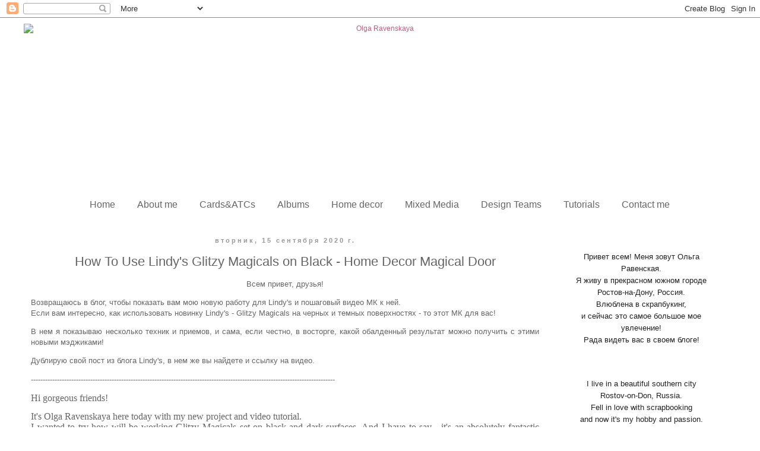

--- FILE ---
content_type: text/html; charset=UTF-8
request_url: https://olgaravenskaya.blogspot.com/2020/09/how-to-use-lindys-glitzy-magicals-on.html
body_size: 19999
content:
<!DOCTYPE html>
<html class='v2' dir='ltr' xmlns='http://www.w3.org/1999/xhtml' xmlns:b='http://www.google.com/2005/gml/b' xmlns:data='http://www.google.com/2005/gml/data' xmlns:expr='http://www.google.com/2005/gml/expr'>
<head>
<link href='https://www.blogger.com/static/v1/widgets/335934321-css_bundle_v2.css' rel='stylesheet' type='text/css'/>
<meta content='width=1100' name='viewport'/>
<meta content='text/html; charset=UTF-8' http-equiv='Content-Type'/>
<meta content='blogger' name='generator'/>
<link href='https://olgaravenskaya.blogspot.com/favicon.ico' rel='icon' type='image/x-icon'/>
<link href='http://olgaravenskaya.blogspot.com/2020/09/how-to-use-lindys-glitzy-magicals-on.html' rel='canonical'/>
<link rel="alternate" type="application/atom+xml" title="Olga Ravenskaya - Atom" href="https://olgaravenskaya.blogspot.com/feeds/posts/default" />
<link rel="alternate" type="application/rss+xml" title="Olga Ravenskaya - RSS" href="https://olgaravenskaya.blogspot.com/feeds/posts/default?alt=rss" />
<link rel="service.post" type="application/atom+xml" title="Olga Ravenskaya - Atom" href="https://www.blogger.com/feeds/2954977840372924238/posts/default" />

<link rel="alternate" type="application/atom+xml" title="Olga Ravenskaya - Atom" href="https://olgaravenskaya.blogspot.com/feeds/1291646699046651183/comments/default" />
<!--Can't find substitution for tag [blog.ieCssRetrofitLinks]-->
<link href='https://blogger.googleusercontent.com/img/b/R29vZ2xl/AVvXsEhm0752VF7CQGliIVc9yUUhbic4H4xW3mbzRoMCq_eNtIzc602aS4i_mXoQnwS2In1p5MiE4f9QudNYWySqlG29CoZKdLKomS_mjfE_NrvwhzxHVVVz222bSITjlt5V-rckUPwoeYde-6Y/w640-h640/Glitzy+Door_Olga+R_1.jpg' rel='image_src'/>
<meta content='http://olgaravenskaya.blogspot.com/2020/09/how-to-use-lindys-glitzy-magicals-on.html' property='og:url'/>
<meta content='How To Use Lindy&#39;s Glitzy Magicals on Black - Home Decor Magical Door' property='og:title'/>
<meta content='Всем привет, друзья! Возвращаюсь в блог, чтобы показать вам мою новую работу для Lindy&#39;s и пошаговый видео МК к ней. Если вам интересно, как...' property='og:description'/>
<meta content='https://blogger.googleusercontent.com/img/b/R29vZ2xl/AVvXsEhm0752VF7CQGliIVc9yUUhbic4H4xW3mbzRoMCq_eNtIzc602aS4i_mXoQnwS2In1p5MiE4f9QudNYWySqlG29CoZKdLKomS_mjfE_NrvwhzxHVVVz222bSITjlt5V-rckUPwoeYde-6Y/w1200-h630-p-k-no-nu/Glitzy+Door_Olga+R_1.jpg' property='og:image'/>
<title>Olga Ravenskaya: How To Use Lindy's Glitzy Magicals on Black - Home Decor Magical Door</title>
<style id='page-skin-1' type='text/css'><!--
/*
-----------------------------------------------
Blogger Template Style
Name:     Simple
Designer: Josh Peterson
URL:      www.noaesthetic.com
----------------------------------------------- */
/* Variable definitions
====================
<Variable name="keycolor" description="Main Color" type="color" default="#66bbdd"/>
<Group description="Page Text" selector="body">
<Variable name="body.font" description="Font" type="font"
default="normal normal 12px Arial, Tahoma, Helvetica, FreeSans, sans-serif"/>
<Variable name="body.text.color" description="Text Color" type="color" default="#222222"/>
</Group>
<Group description="Backgrounds" selector=".body-fauxcolumns-outer">
<Variable name="body.background.color" description="Outer Background" type="color" default="#66bbdd"/>
<Variable name="content.background.color" description="Main Background" type="color" default="#ffffff"/>
<Variable name="header.background.color" description="Header Background" type="color" default="transparent"/>
</Group>
<Group description="Links" selector=".main-outer">
<Variable name="link.color" description="Link Color" type="color" default="#2288bb"/>
<Variable name="link.visited.color" description="Visited Color" type="color" default="#888888"/>
<Variable name="link.hover.color" description="Hover Color" type="color" default="#33aaff"/>
</Group>
<Group description="Blog Title" selector=".header h1">
<Variable name="header.font" description="Font" type="font"
default="normal normal 60px Arial, Tahoma, Helvetica, FreeSans, sans-serif"/>
<Variable name="header.text.color" description="Title Color" type="color" default="#3399bb" />
</Group>
<Group description="Blog Description" selector=".header .description">
<Variable name="description.text.color" description="Description Color" type="color"
default="#777777" />
</Group>
<Group description="Tabs Text" selector=".tabs-inner .widget li a">
<Variable name="tabs.font" description="Font" type="font"
default="normal normal 14px Arial, Tahoma, Helvetica, FreeSans, sans-serif"/>
<Variable name="tabs.text.color" description="Text Color" type="color" default="#999999"/>
<Variable name="tabs.selected.text.color" description="Selected Color" type="color" default="#000000"/>
</Group>
<Group description="Tabs Background" selector=".tabs-outer .PageList">
<Variable name="tabs.background.color" description="Background Color" type="color" default="#f5f5f5"/>
<Variable name="tabs.selected.background.color" description="Selected Color" type="color" default="#eeeeee"/>
</Group>
<Group description="Post Title" selector="h3.post-title, .comments h4">
<Variable name="post.title.font" description="Font" type="font"
default="normal normal 22px Arial, Tahoma, Helvetica, FreeSans, sans-serif"/>
</Group>
<Group description="Date Header" selector=".date-header">
<Variable name="date.header.color" description="Text Color" type="color"
default="#666666"/>
<Variable name="date.header.background.color" description="Background Color" type="color"
default="transparent"/>
<Variable name="date.header.font" description="Text Font" type="font"
default="normal bold 11px Arial, Tahoma, Helvetica, FreeSans, sans-serif"/>
<Variable name="date.header.padding" description="Date Header Padding" type="string" default="inherit"/>
<Variable name="date.header.letterspacing" description="Date Header Letter Spacing" type="string" default="inherit"/>
<Variable name="date.header.margin" description="Date Header Margin" type="string" default="inherit"/>
</Group>
<Group description="Post Footer" selector=".post-footer">
<Variable name="post.footer.text.color" description="Text Color" type="color" default="#666666"/>
<Variable name="post.footer.background.color" description="Background Color" type="color"
default="#f9f9f9"/>
<Variable name="post.footer.border.color" description="Shadow Color" type="color" default="#eeeeee"/>
</Group>
<Group description="Gadgets" selector="h2">
<Variable name="widget.title.font" description="Title Font" type="font"
default="normal bold 11px Arial, Tahoma, Helvetica, FreeSans, sans-serif"/>
<Variable name="widget.title.text.color" description="Title Color" type="color" default="#000000"/>
<Variable name="widget.alternate.text.color" description="Alternate Color" type="color" default="#999999"/>
</Group>
<Group description="Images" selector=".main-inner">
<Variable name="image.background.color" description="Background Color" type="color" default="#ffffff"/>
<Variable name="image.border.color" description="Border Color" type="color" default="#eeeeee"/>
<Variable name="image.text.color" description="Caption Text Color" type="color" default="#666666"/>
</Group>
<Group description="Accents" selector=".content-inner">
<Variable name="body.rule.color" description="Separator Line Color" type="color" default="#eeeeee"/>
<Variable name="tabs.border.color" description="Tabs Border Color" type="color" default="transparent"/>
</Group>
<Variable name="body.background" description="Body Background" type="background"
color="transparent" default="$(color) none repeat scroll top left"/>
<Variable name="body.background.override" description="Body Background Override" type="string" default=""/>
<Variable name="body.background.gradient.cap" description="Body Gradient Cap" type="url"
default="url(//www.blogblog.com/1kt/simple/gradients_light.png)"/>
<Variable name="body.background.gradient.tile" description="Body Gradient Tile" type="url"
default="url(//www.blogblog.com/1kt/simple/body_gradient_tile_light.png)"/>
<Variable name="content.background.color.selector" description="Content Background Color Selector" type="string" default=".content-inner"/>
<Variable name="content.padding" description="Content Padding" type="length" default="10px" min="0" max="100px"/>
<Variable name="content.padding.horizontal" description="Content Horizontal Padding" type="length" default="10px" min="0" max="100px"/>
<Variable name="content.shadow.spread" description="Content Shadow Spread" type="length" default="40px" min="0" max="100px"/>
<Variable name="content.shadow.spread.webkit" description="Content Shadow Spread (WebKit)" type="length" default="5px" min="0" max="100px"/>
<Variable name="content.shadow.spread.ie" description="Content Shadow Spread (IE)" type="length" default="10px" min="0" max="100px"/>
<Variable name="main.border.width" description="Main Border Width" type="length" default="0" min="0" max="10px"/>
<Variable name="header.background.gradient" description="Header Gradient" type="url" default="none"/>
<Variable name="header.shadow.offset.left" description="Header Shadow Offset Left" type="length" default="-1px" min="-50px" max="50px"/>
<Variable name="header.shadow.offset.top" description="Header Shadow Offset Top" type="length" default="-1px" min="-50px" max="50px"/>
<Variable name="header.shadow.spread" description="Header Shadow Spread" type="length" default="1px" min="0" max="100px"/>
<Variable name="header.padding" description="Header Padding" type="length" default="30px" min="0" max="100px"/>
<Variable name="header.border.size" description="Header Border Size" type="length" default="1px" min="0" max="10px"/>
<Variable name="header.bottom.border.size" description="Header Bottom Border Size" type="length" default="1px" min="0" max="10px"/>
<Variable name="header.border.horizontalsize" description="Header Horizontal Border Size" type="length" default="0" min="0" max="10px"/>
<Variable name="description.text.size" description="Description Text Size" type="string" default="140%"/>
<Variable name="tabs.margin.top" description="Tabs Margin Top" type="length" default="0" min="0" max="100px"/>
<Variable name="tabs.margin.side" description="Tabs Side Margin" type="length" default="30px" min="0" max="100px"/>
<Variable name="tabs.background.gradient" description="Tabs Background Gradient" type="url"
default="url(//www.blogblog.com/1kt/simple/gradients_light.png)"/>
<Variable name="tabs.border.width" description="Tabs Border Width" type="length" default="1px" min="0" max="10px"/>
<Variable name="tabs.bevel.border.width" description="Tabs Bevel Border Width" type="length" default="1px" min="0" max="10px"/>
<Variable name="post.margin.bottom" description="Post Bottom Margin" type="length" default="25px" min="0" max="100px"/>
<Variable name="image.border.small.size" description="Image Border Small Size" type="length" default="2px" min="0" max="10px"/>
<Variable name="image.border.large.size" description="Image Border Large Size" type="length" default="5px" min="0" max="10px"/>
<Variable name="page.width.selector" description="Page Width Selector" type="string" default=".region-inner"/>
<Variable name="page.width" description="Page Width" type="string" default="auto"/>
<Variable name="main.section.margin" description="Main Section Margin" type="length" default="15px" min="0" max="100px"/>
<Variable name="main.padding" description="Main Padding" type="length" default="15px" min="0" max="100px"/>
<Variable name="main.padding.top" description="Main Padding Top" type="length" default="30px" min="0" max="100px"/>
<Variable name="main.padding.bottom" description="Main Padding Bottom" type="length" default="30px" min="0" max="100px"/>
<Variable name="paging.background"
color="transparent"
description="Background of blog paging area" type="background"
default="transparent none no-repeat scroll top center"/>
<Variable name="footer.bevel" description="Bevel border length of footer" type="length" default="0" min="0" max="10px"/>
<Variable name="mobile.background.overlay" description="Mobile Background Overlay" type="string"
default="transparent none repeat scroll top left"/>
<Variable name="mobile.background.size" description="Mobile Background Size" type="string" default="auto"/>
<Variable name="mobile.button.color" description="Mobile Button Color" type="color" default="#ffffff" />
<Variable name="startSide" description="Side where text starts in blog language" type="automatic" default="left"/>
<Variable name="endSide" description="Side where text ends in blog language" type="automatic" default="right"/>
*/
/* Content
----------------------------------------------- */
body {
font: normal normal 12px Arial, Tahoma, Helvetica, FreeSans, sans-serif;
color: #666666;
background: transparent none repeat scroll top left;
padding: 0 0 0 0;
}
html body .region-inner {
min-width: 0;
max-width: 100%;
width: auto;
}
h2 {
font-size: 22px;
}
a:link {
text-decoration:none;
color: #c05c81;
}
a:visited {
text-decoration:none;
color: #c05c81;
}
a:hover {
text-decoration:underline;
color: #c05c81;
}
.body-fauxcolumn-outer .fauxcolumn-inner {
background: transparent none repeat scroll top left;
_background-image: none;
}
.body-fauxcolumn-outer .cap-top {
position: absolute;
z-index: 1;
height: 400px;
width: 100%;
background: transparent none repeat scroll top left;
}
.body-fauxcolumn-outer .cap-top .cap-left {
width: 100%;
background: transparent none repeat-x scroll top left;
_background-image: none;
}
.content-outer {
-moz-box-shadow: 0 0 0 rgba(0, 0, 0, .15);
-webkit-box-shadow: 0 0 0 rgba(0, 0, 0, .15);
-goog-ms-box-shadow: 0 0 0 #333333;
box-shadow: 0 0 0 rgba(0, 0, 0, .15);
margin-bottom: 1px;
}
.content-inner {
padding: 10px 40px;
}
.content-inner {
background-color: transparent;
}
/* Header
----------------------------------------------- */
.header-outer {
background: transparent none repeat-x scroll 0 -400px;
_background-image: none;
}
.Header h1 {
font: normal normal 40px 'Trebuchet MS',Trebuchet,Verdana,sans-serif;
color: #666666;
text-shadow: 0 0 0 rgba(0, 0, 0, .2);
}
.Header h1 a {
color: #666666;
}
.Header .description {
font-size: 18px;
color: #666666;
}
.header-inner .Header .titlewrapper {
padding: 22px 0;
}
.header-inner .Header .descriptionwrapper {
padding: 0 0;
}
/* Tabs
----------------------------------------------- */
.tabs-inner .section:first-child {
border-top: 0 solid transparent;
}
.tabs-inner .section:first-child ul {
margin-top: -1px;
border-top: 1px solid transparent;
border-left: 1px solid transparent;
border-right: 1px solid transparent;
}
.tabs-inner .widget ul {
background: transparent none repeat-x scroll 0 -800px;
_background-image: none;
border-bottom: 1px solid transparent;
margin-top: 0;
margin-left: -30px;
margin-right: -30px;
}
.tabs-inner .widget li a {
display: inline-block;
padding: .6em 1em;
font: normal normal 16px Arial, Tahoma, Helvetica, FreeSans, sans-serif;
color: #666666;
border-left: 1px solid transparent;
border-right: 1px solid transparent;
}
.tabs-inner .widget li:first-child a {
border-left: none;
}
.tabs-inner .widget li.selected a, .tabs-inner .widget li a:hover {
color: #666666;
background-color: transparent;
text-decoration: none;
}
/* Columns
----------------------------------------------- */
.main-outer {
border-top: 0 solid transparent;
}
.fauxcolumn-left-outer .fauxcolumn-inner {
border-right: 1px solid transparent;
}
.fauxcolumn-right-outer .fauxcolumn-inner {
border-left: 1px solid transparent;
}
/* Headings
----------------------------------------------- */
div.widget > h2,
div.widget h2.title {
margin: 0 0 1em 0;
font: normal normal 16px 'Trebuchet MS',Trebuchet,Verdana,sans-serif;
color: #666666;
}
/* Widgets
----------------------------------------------- */
.widget .zippy {
color: #666666;
text-shadow: 2px 2px 1px rgba(0, 0, 0, .1);
}
.widget .popular-posts ul {
list-style: none;
}
/* Posts
----------------------------------------------- */
h2.date-header {
font: normal bold 11px Arial, Tahoma, Helvetica, FreeSans, sans-serif;
}
.date-header span {
background-color: transparent;
color: #999999;
padding: 0.4em;
letter-spacing: 3px;
margin: inherit;
}
.main-inner {
padding-top: 35px;
padding-bottom: 65px;
}
.main-inner .column-center-inner {
padding: 0 0;
}
.main-inner .column-center-inner .section {
margin: 0 1em;
}
.post {background: url(https://b.radikal.ru/b11/1801/40/4df4224a21f9.png);background-repeat: no-repeat;background-position: bottom left;margin:.5em 0 1.5em;padding-bottom:10.5em;}
h3.post-title, .comments h4 {
font: normal normal 22px 'Trebuchet MS',Trebuchet,Verdana,sans-serif;
margin: .75em 0 0;
}
.post-body {
font-size: 110%;
line-height: 1.4;
position: relative;
}
.post-body img, .post-body .tr-caption-container, .Profile img, .Image img,
.BlogList .item-thumbnail img {
padding: 2px;
background: #ffffff;
border: 1px solid #eeeeee;
-moz-box-shadow: 1px 1px 5px rgba(0, 0, 0, .1);
-webkit-box-shadow: 1px 1px 5px rgba(0, 0, 0, .1);
box-shadow: 1px 1px 5px rgba(0, 0, 0, .1);
}
.post-body img, .post-body .tr-caption-container {
padding: 5px;
}
.post-body .tr-caption-container {
color: #666666;
}
.post-body .tr-caption-container img {
padding: 0;
background: transparent;
border: none;
-moz-box-shadow: 0 0 0 rgba(0, 0, 0, .1);
-webkit-box-shadow: 0 0 0 rgba(0, 0, 0, .1);
box-shadow: 0 0 0 rgba(0, 0, 0, .1);
}
.post-header {
margin: 0 0 1.5em;
line-height: 1.6;
font-size: 90%;
}
.post-footer {
margin: 20px -2px 0;
padding: 5px 10px;
color: #666666;
background-color: transparent;
border-bottom: 1px solid transparent;
line-height: 1.6;
font-size: 90%;
}
#comments .comment-author {
padding-top: 1.5em;
border-top: 1px solid transparent;
background-position: 0 1.5em;
}
#comments .comment-author:first-child {
padding-top: 0;
border-top: none;
}
.avatar-image-container {
margin: .2em 0 0;
}
#comments .avatar-image-container img {
border: 1px solid #eeeeee;
}
/* Comments
----------------------------------------------- */
.comments .comments-content .icon.blog-author {
background-repeat: no-repeat;
background-image: url([data-uri]);
}
.comments .comments-content .loadmore a {
border-top: 1px solid #666666;
border-bottom: 1px solid #666666;
}
.comments .comment-thread.inline-thread {
background-color: transparent;
}
.comments .continue {
border-top: 2px solid #666666;
}
/* Accents
---------------------------------------------- */
.section-columns td.columns-cell {
border-left: 1px solid transparent;
}
.blog-pager {
background: transparent url(//www.blogblog.com/1kt/simple/paging_dot.png) repeat-x scroll top center;
}
.blog-pager-older-link, .home-link,
.blog-pager-newer-link {
background-color: transparent;
padding: 5px;
}
.footer-outer {
border-top: 1px dashed #bbbbbb;
}
/* Mobile
----------------------------------------------- */
body.mobile  {
background-size: auto;
}
.mobile .body-fauxcolumn-outer {
background: transparent none repeat scroll top left;
}
.mobile .body-fauxcolumn-outer .cap-top {
background-size: 100% auto;
}
.mobile .content-outer {
-webkit-box-shadow: 0 0 3px rgba(0, 0, 0, .15);
box-shadow: 0 0 3px rgba(0, 0, 0, .15);
}
body.mobile .AdSense {
margin: 0 -0;
}
.mobile .tabs-inner .widget ul {
margin-left: 0;
margin-right: 0;
}
.mobile .post {
margin: 0;
}
.mobile .main-inner .column-center-inner .section {
margin: 0;
}
.mobile .date-header span {
padding: 0.1em 10px;
margin: 0 -10px;
}
.mobile h3.post-title {
margin: 0;
}
.mobile .blog-pager {
background: transparent none no-repeat scroll top center;
}
.mobile .footer-outer {
border-top: none;
}
.mobile .main-inner, .mobile .footer-inner {
background-color: transparent;
}
.mobile-index-contents {
color: #666666;
}
.mobile-link-button {
background-color: #c05c81;
}
.mobile-link-button a:link, .mobile-link-button a:visited {
color: #ffffff;
}
.mobile .tabs-inner .section:first-child {
border-top: none;
}
.mobile .tabs-inner .PageList .widget-content {
background-color: transparent;
color: #666666;
border-top: 1px solid transparent;
border-bottom: 1px solid transparent;
}
.mobile .tabs-inner .PageList .widget-content .pagelist-arrow {
border-left: 1px solid transparent;
}
.widget {text-align: center;}
.post-body img, .post-body .tr-caption-container, .Profile img, .Image img,
.BlogList .item-thumbnail img {
padding: none !important;
border: none !important;
background: none !important;
-moz-box-shadow: 0px 0px 0px transparent !important;
-webkit-box-shadow: 0px 0px 0px transparent !important;
box-shadow: 0px 0px 0px transparent !important;
}
.PageList {text-align:center !important;}
.PageList li {display:inline !important; float:none !important;}
--></style>
<style id='template-skin-1' type='text/css'><!--
body {
min-width: 1280px;
}
.content-outer, .content-fauxcolumn-outer, .region-inner {
min-width: 1280px;
max-width: 1280px;
_width: 1280px;
}
.main-inner .columns {
padding-left: 0px;
padding-right: 320px;
}
.main-inner .fauxcolumn-center-outer {
left: 0px;
right: 320px;
/* IE6 does not respect left and right together */
_width: expression(this.parentNode.offsetWidth -
parseInt("0px") -
parseInt("320px") + 'px');
}
.main-inner .fauxcolumn-left-outer {
width: 0px;
}
.main-inner .fauxcolumn-right-outer {
width: 320px;
}
.main-inner .column-left-outer {
width: 0px;
right: 100%;
margin-left: -0px;
}
.main-inner .column-right-outer {
width: 320px;
margin-right: -320px;
}
#layout {
min-width: 0;
}
#layout .content-outer {
min-width: 0;
width: 800px;
}
#layout .region-inner {
min-width: 0;
width: auto;
}
--></style>
<link href='https://www.blogger.com/dyn-css/authorization.css?targetBlogID=2954977840372924238&amp;zx=15e3c005-064a-4f87-b649-e2ed0b451758' media='none' onload='if(media!=&#39;all&#39;)media=&#39;all&#39;' rel='stylesheet'/><noscript><link href='https://www.blogger.com/dyn-css/authorization.css?targetBlogID=2954977840372924238&amp;zx=15e3c005-064a-4f87-b649-e2ed0b451758' rel='stylesheet'/></noscript>
<meta name='google-adsense-platform-account' content='ca-host-pub-1556223355139109'/>
<meta name='google-adsense-platform-domain' content='blogspot.com'/>

</head>
<body class='loading'>
<div class='navbar section' id='navbar' name='Панель навигации'><div class='widget Navbar' data-version='1' id='Navbar1'><script type="text/javascript">
    function setAttributeOnload(object, attribute, val) {
      if(window.addEventListener) {
        window.addEventListener('load',
          function(){ object[attribute] = val; }, false);
      } else {
        window.attachEvent('onload', function(){ object[attribute] = val; });
      }
    }
  </script>
<div id="navbar-iframe-container"></div>
<script type="text/javascript" src="https://apis.google.com/js/platform.js"></script>
<script type="text/javascript">
      gapi.load("gapi.iframes:gapi.iframes.style.bubble", function() {
        if (gapi.iframes && gapi.iframes.getContext) {
          gapi.iframes.getContext().openChild({
              url: 'https://www.blogger.com/navbar/2954977840372924238?po\x3d1291646699046651183\x26origin\x3dhttps://olgaravenskaya.blogspot.com',
              where: document.getElementById("navbar-iframe-container"),
              id: "navbar-iframe"
          });
        }
      });
    </script><script type="text/javascript">
(function() {
var script = document.createElement('script');
script.type = 'text/javascript';
script.src = '//pagead2.googlesyndication.com/pagead/js/google_top_exp.js';
var head = document.getElementsByTagName('head')[0];
if (head) {
head.appendChild(script);
}})();
</script>
</div></div>
<div class='body-fauxcolumns'>
<div class='fauxcolumn-outer body-fauxcolumn-outer'>
<div class='cap-top'>
<div class='cap-left'></div>
<div class='cap-right'></div>
</div>
<div class='fauxborder-left'>
<div class='fauxborder-right'></div>
<div class='fauxcolumn-inner'>
</div>
</div>
<div class='cap-bottom'>
<div class='cap-left'></div>
<div class='cap-right'></div>
</div>
</div>
</div>
<div class='content'>
<div class='content-fauxcolumns'>
<div class='fauxcolumn-outer content-fauxcolumn-outer'>
<div class='cap-top'>
<div class='cap-left'></div>
<div class='cap-right'></div>
</div>
<div class='fauxborder-left'>
<div class='fauxborder-right'></div>
<div class='fauxcolumn-inner'>
</div>
</div>
<div class='cap-bottom'>
<div class='cap-left'></div>
<div class='cap-right'></div>
</div>
</div>
</div>
<div class='content-outer'>
<div class='content-cap-top cap-top'>
<div class='cap-left'></div>
<div class='cap-right'></div>
</div>
<div class='fauxborder-left content-fauxborder-left'>
<div class='fauxborder-right content-fauxborder-right'></div>
<div class='content-inner'>
<header>
<div class='header-outer'>
<div class='header-cap-top cap-top'>
<div class='cap-left'></div>
<div class='cap-right'></div>
</div>
<div class='fauxborder-left header-fauxborder-left'>
<div class='fauxborder-right header-fauxborder-right'></div>
<div class='region-inner header-inner'>
<div class='header section' id='header' name='Заголовок'><div class='widget Header' data-version='1' id='Header1'>
<div id='header-inner'>
<a href='https://olgaravenskaya.blogspot.com/' style='display: block'>
<img alt='Olga Ravenskaya' height='286px; ' id='Header1_headerimg' src='https://b.radikal.ru/b12/1801/ae/bbad46e72dc2.png' style='display: block' width='1200px; '/>
</a>
</div>
</div></div>
</div>
</div>
<div class='header-cap-bottom cap-bottom'>
<div class='cap-left'></div>
<div class='cap-right'></div>
</div>
</div>
</header>
<div class='tabs-outer'>
<div class='tabs-cap-top cap-top'>
<div class='cap-left'></div>
<div class='cap-right'></div>
</div>
<div class='fauxborder-left tabs-fauxborder-left'>
<div class='fauxborder-right tabs-fauxborder-right'></div>
<div class='region-inner tabs-inner'>
<div class='tabs section' id='crosscol' name='Поперечный столбец'><div class='widget PageList' data-version='1' id='PageList1'>
<h2>Страницы</h2>
<div class='widget-content'>
<ul>
<li>
<a href='https://olgaravenskaya.blogspot.com/'>Home</a>
</li>
<li>
<a href='https://olgaravenskaya.blogspot.com/p/blog-page.html'>About me</a>
</li>
<li>
<a href='https://olgaravenskaya.blogspot.com/p/cards.html'>Cards&amp;ATCs</a>
</li>
<li>
<a href='https://olgaravenskaya.blogspot.com/p/albums.html'>Albums</a>
</li>
<li>
<a href='https://olgaravenskaya.blogspot.com/p/home-decor.html'>Home decor</a>
</li>
<li>
<a href='https://olgaravenskaya.blogspot.com/p/mixed-media.html'>Mixed Media</a>
</li>
<li>
<a href='https://olgaravenskaya.blogspot.com/p/design-teams.html'>Design Teams</a>
</li>
<li>
<a href='https://olgaravenskaya.blogspot.com/p/tutorials.html'>Tutorials</a>
</li>
<li>
<a href='https://olgaravenskaya.blogspot.com/p/blog-page_5.html'>Contact me</a>
</li>
</ul>
<div class='clear'></div>
</div>
</div></div>
<div class='tabs no-items section' id='crosscol-overflow' name='Cross-Column 2'></div>
</div>
</div>
<div class='tabs-cap-bottom cap-bottom'>
<div class='cap-left'></div>
<div class='cap-right'></div>
</div>
</div>
<div class='main-outer'>
<div class='main-cap-top cap-top'>
<div class='cap-left'></div>
<div class='cap-right'></div>
</div>
<div class='fauxborder-left main-fauxborder-left'>
<div class='fauxborder-right main-fauxborder-right'></div>
<div class='region-inner main-inner'>
<div class='columns fauxcolumns'>
<div class='fauxcolumn-outer fauxcolumn-center-outer'>
<div class='cap-top'>
<div class='cap-left'></div>
<div class='cap-right'></div>
</div>
<div class='fauxborder-left'>
<div class='fauxborder-right'></div>
<div class='fauxcolumn-inner'>
</div>
</div>
<div class='cap-bottom'>
<div class='cap-left'></div>
<div class='cap-right'></div>
</div>
</div>
<div class='fauxcolumn-outer fauxcolumn-left-outer'>
<div class='cap-top'>
<div class='cap-left'></div>
<div class='cap-right'></div>
</div>
<div class='fauxborder-left'>
<div class='fauxborder-right'></div>
<div class='fauxcolumn-inner'>
</div>
</div>
<div class='cap-bottom'>
<div class='cap-left'></div>
<div class='cap-right'></div>
</div>
</div>
<div class='fauxcolumn-outer fauxcolumn-right-outer'>
<div class='cap-top'>
<div class='cap-left'></div>
<div class='cap-right'></div>
</div>
<div class='fauxborder-left'>
<div class='fauxborder-right'></div>
<div class='fauxcolumn-inner'>
</div>
</div>
<div class='cap-bottom'>
<div class='cap-left'></div>
<div class='cap-right'></div>
</div>
</div>
<!-- corrects IE6 width calculation -->
<div class='columns-inner'>
<div class='column-center-outer'>
<div class='column-center-inner'>
<div class='main section' id='main' name='Основной'><div class='widget Blog' data-version='1' id='Blog1'>
<div class='blog-posts hfeed'>
<!--Can't find substitution for tag [defaultAdStart]-->

          <div class="date-outer">
        
<h2 class='date-header'><span>вторник, 15 сентября 2020&#8239;г.</span></h2>

          <div class="date-posts">
        
<div class='post-outer'>
<div class='post hentry' itemprop='blogPost' itemscope='itemscope' itemtype='http://schema.org/BlogPosting'>
<meta content='https://blogger.googleusercontent.com/img/b/R29vZ2xl/AVvXsEhm0752VF7CQGliIVc9yUUhbic4H4xW3mbzRoMCq_eNtIzc602aS4i_mXoQnwS2In1p5MiE4f9QudNYWySqlG29CoZKdLKomS_mjfE_NrvwhzxHVVVz222bSITjlt5V-rckUPwoeYde-6Y/w640-h640/Glitzy+Door_Olga+R_1.jpg' itemprop='image_url'/>
<meta content='2954977840372924238' itemprop='blogId'/>
<meta content='1291646699046651183' itemprop='postId'/>
<a name='1291646699046651183'></a>
<h3 class='post-title entry-title' itemprop='name'>
How To Use Lindy's Glitzy Magicals on Black - Home Decor Magical Door
</h3>
<div class='post-header'>
<div class='post-header-line-1'></div>
</div>
<div class='post-body entry-content' id='post-body-1291646699046651183' itemprop='description articleBody'>
<p>Всем привет, друзья!<br /></p><p style="text-align: justify;">Возвращаюсь в блог, чтобы показать вам мою новую работу для Lindy's и пошаговый видео МК к ней.<br />Если вам интересно, как использовать новинку Lindy's - Glitzy Magicals на черных и темных поверхностях - то этот МК для вас!</p><p style="text-align: justify;">В нем я показываю несколько техник и приемов, и сама, если честно, в восторге, какой обалденный результат можно получить с этими новыми мэджиками!</p><p style="text-align: justify;">Дублирую свой пост из блога Lindy's, в нем же вы найдете и ссылку на видео.</p><p style="text-align: justify;">--------------------------------------------------------------------------------------------------------------------------------</p><p style="text-align: justify;"><!--[if !mso]>
<style>
v\:* {behavior:url(#default#VML);}
o\:* {behavior:url(#default#VML);}
w\:* {behavior:url(#default#VML);}
.shape {behavior:url(#default#VML);}
</style>
<![endif]--></p><p style="text-align: justify;"><!--[if gte mso 9]><xml>
 <o:OfficeDocumentSettings>
  <o:RelyOnVML/>
  <o:AllowPNG/>
 </o:OfficeDocumentSettings>
</xml><![endif]--></p><p style="text-align: justify;"><!--[if gte mso 9]><xml>
 <w:WordDocument>
  <w:View>Normal</w:View>
  <w:Zoom>0</w:Zoom>
  <w:TrackMoves>false</w:TrackMoves>
  <w:TrackFormatting/>
  <w:PunctuationKerning/>
  <w:ValidateAgainstSchemas/>
  <w:SaveIfXMLInvalid>false</w:SaveIfXMLInvalid>
  <w:IgnoreMixedContent>false</w:IgnoreMixedContent>
  <w:AlwaysShowPlaceholderText>false</w:AlwaysShowPlaceholderText>
  <w:DoNotPromoteQF/>
  <w:LidThemeOther>RU</w:LidThemeOther>
  <w:LidThemeAsian>X-NONE</w:LidThemeAsian>
  <w:LidThemeComplexScript>X-NONE</w:LidThemeComplexScript>
  <w:Compatibility>
   <w:BreakWrappedTables/>
   <w:SnapToGridInCell/>
   <w:WrapTextWithPunct/>
   <w:UseAsianBreakRules/>
   <w:DontGrowAutofit/>
   <w:SplitPgBreakAndParaMark/>
   <w:EnableOpenTypeKerning/>
   <w:DontFlipMirrorIndents/>
   <w:OverrideTableStyleHps/>
  </w:Compatibility>
  <m:mathPr>
   <m:mathFont m:val="Cambria Math"/>
   <m:brkBin m:val="before"/>
   <m:brkBinSub m:val="&#45;-"/>
   <m:smallFrac m:val="off"/>
   <m:dispDef/>
   <m:lMargin m:val="0"/>
   <m:rMargin m:val="0"/>
   <m:defJc m:val="centerGroup"/>
   <m:wrapIndent m:val="1440"/>
   <m:intLim m:val="subSup"/>
   <m:naryLim m:val="undOvr"/>
  </m:mathPr></w:WordDocument>
</xml><![endif]--></p><p class="MsoNormal" style="line-height: normal; text-align: justify;"><span lang="EN-US" style="font-family: &quot;Times New Roman&quot;,serif; font-size: 12.0pt; mso-ansi-language: EN-US; mso-fareast-font-family: &quot;Times New Roman&quot;; mso-fareast-language: RU;">Hi gorgeous friends!</span></p>

<p class="MsoNormal" style="line-height: normal; text-align: justify;"><span lang="EN-US" style="font-family: &quot;Times New Roman&quot;,serif; font-size: 12.0pt; mso-ansi-language: EN-US; mso-fareast-font-family: &quot;Times New Roman&quot;; mso-fareast-language: RU;">It's Olga Ravenskaya here today with my new project and video tutorial.<br />
I wanted to try how will be working Glitzy Magicals set on black and dark
surfaces. And I have to say - it's an absolutely fantastic effect! </span><span style="font-family: &quot;Times New Roman&quot;,serif; font-size: 12.0pt; mso-fareast-font-family: &quot;Times New Roman&quot;; mso-fareast-language: RU;">Have a look at my Glitzy Door.</span></p><p class="MsoNormal" style="line-height: normal; text-align: justify;"><span style="font-family: &quot;Times New Roman&quot;,serif; font-size: 12.0pt; mso-fareast-font-family: &quot;Times New Roman&quot;; mso-fareast-language: RU;"><br /></span></p><div class="separator" style="clear: both; text-align: center;"><a href="https://blogger.googleusercontent.com/img/b/R29vZ2xl/AVvXsEhm0752VF7CQGliIVc9yUUhbic4H4xW3mbzRoMCq_eNtIzc602aS4i_mXoQnwS2In1p5MiE4f9QudNYWySqlG29CoZKdLKomS_mjfE_NrvwhzxHVVVz222bSITjlt5V-rckUPwoeYde-6Y/s2048/Glitzy+Door_Olga+R_1.jpg" imageanchor="1" style="margin-left: 1em; margin-right: 1em;"><img border="0" data-original-height="2048" data-original-width="2048" height="640" src="https://blogger.googleusercontent.com/img/b/R29vZ2xl/AVvXsEhm0752VF7CQGliIVc9yUUhbic4H4xW3mbzRoMCq_eNtIzc602aS4i_mXoQnwS2In1p5MiE4f9QudNYWySqlG29CoZKdLKomS_mjfE_NrvwhzxHVVVz222bSITjlt5V-rckUPwoeYde-6Y/w640-h640/Glitzy+Door_Olga+R_1.jpg" width="640" /></a></div><span lang="EN-US" style="font-family: &quot;Times New Roman&quot;,serif; font-size: 12.0pt; mso-ansi-language: EN-US; mso-fareast-font-family: &quot;Times New Roman&quot;; mso-fareast-language: RU;">Sharing with your several tips which I've used in my project.</span>

<p></p><p class="MsoNormal" style="line-height: normal; text-align: justify;"><b><i><span lang="EN-US" style="font-family: &quot;Times New Roman&quot;,serif; font-size: 12.0pt; mso-ansi-language: EN-US; mso-fareast-font-family: &quot;Times New Roman&quot;; mso-fareast-language: RU;"><span></span></span></i></b></p><a name="more"></a><b><i>Glitzy Magicals and any transparent gloss gel
for altering chipboard and metal embellishments.</i></b><span lang="EN-US" style="font-family: &quot;Times New Roman&quot;,serif; font-size: 12.0pt; mso-ansi-language: EN-US; mso-fareast-font-family: &quot;Times New Roman&quot;; mso-fareast-language: RU;"></span><p></p>

<ol start="1" style="text-align: justify;" type="1"><li class="MsoNormal" style="line-height: normal; mso-list: l0 level1 lfo1; mso-margin-bottom-alt: auto; mso-margin-top-alt: auto; tab-stops: list 36.0pt;"><span lang="EN-US" style="font-family: &quot;Times New Roman&quot;,serif; font-size: 12.0pt; mso-ansi-language: EN-US; mso-fareast-font-family: &quot;Times New Roman&quot;; mso-fareast-language: RU;">Cover your chipboard pieces or metal
     embellishments with black gesso.</span></li><li class="MsoNormal" style="line-height: normal; mso-list: l0 level1 lfo1; mso-margin-bottom-alt: auto; mso-margin-top-alt: auto; tab-stops: list 36.0pt;"><span lang="EN-US" style="font-family: &quot;Times New Roman&quot;,serif; font-size: 12.0pt; mso-ansi-language: EN-US; mso-fareast-font-family: &quot;Times New Roman&quot;; mso-fareast-language: RU;">Mix a little amount of any transparent gloss gel
     with Glitzy Magicals - I've used Ritzy Rose Gold, Snazzy Sparkle and
     Scintillating Silver.</span></li><li class="MsoNormal" style="line-height: normal; mso-list: l0 level1 lfo1; mso-margin-bottom-alt: auto; mso-margin-top-alt: auto; tab-stops: list 36.0pt;"><span lang="EN-US" style="font-family: &quot;Times New Roman&quot;,serif; font-size: 12.0pt; mso-ansi-language: EN-US; mso-fareast-font-family: &quot;Times New Roman&quot;; mso-fareast-language: RU;">Paint your chipboard by those mixtures using an
     old thin brush.</span></li><li class="MsoNormal" style="line-height: normal; mso-list: l0 level1 lfo1; mso-margin-bottom-alt: auto; mso-margin-top-alt: auto; tab-stops: list 36.0pt;"><span lang="EN-US" style="font-family: &quot;Times New Roman&quot;,serif; font-size: 12.0pt; mso-ansi-language: EN-US; mso-fareast-font-family: &quot;Times New Roman&quot;; mso-fareast-language: RU;">After full drying (it takes a couple of minutes)
     you'll get gorgeous glossy wax-looking effect - have a look at the thin
     brunch on the photo below.</span></li></ol><span lang="EN-US" style="font-family: &quot;Times New Roman&quot;,serif; font-size: 12.0pt; mso-ansi-language: EN-US; mso-fareast-font-family: &quot;Times New Roman&quot;; mso-fareast-language: RU;"><div class="separator" style="clear: both; text-align: center;"><a href="https://blogger.googleusercontent.com/img/b/R29vZ2xl/AVvXsEg9KmqVplvQ28t9vnMYqht4wfiQuOqRHsbXHYwqMrFaf-rh-sO_KewRkkpcP5dmj61CTxrGkQITYRykvJhLiZ6nTrDnvRIsjFLu-b_h0czVFG2btfJs4GYl8miqMn1XxQShJVH7CHTbNRs/s1981/Chipboard_1.jpg" imageanchor="1" style="margin-left: 1em; margin-right: 1em;"><img border="0" data-original-height="1981" data-original-width="1981" height="640" src="https://blogger.googleusercontent.com/img/b/R29vZ2xl/AVvXsEg9KmqVplvQ28t9vnMYqht4wfiQuOqRHsbXHYwqMrFaf-rh-sO_KewRkkpcP5dmj61CTxrGkQITYRykvJhLiZ6nTrDnvRIsjFLu-b_h0czVFG2btfJs4GYl8miqMn1XxQShJVH7CHTbNRs/w640-h640/Chipboard_1.jpg" width="640" /></a></div></span><br /><div>

<p class="MsoNormal" style="line-height: normal; text-align: justify;"><span style="font-family: &quot;Times New Roman&quot;,serif; font-size: 12.0pt; mso-fareast-font-family: &quot;Times New Roman&quot;; mso-fareast-language: RU; mso-no-proof: yes;">
 
</span><span style="font-family: &quot;Times New Roman&quot;,serif; font-size: 12.0pt; mso-fareast-font-family: &quot;Times New Roman&quot;; mso-fareast-language: RU;"></span></p><b><i><span lang="EN-US" style="font-family: &quot;Times New Roman&quot;,serif; font-size: 12.0pt; mso-ansi-language: EN-US; mso-fareast-font-family: &quot;Times New Roman&quot;; mso-fareast-language: RU;">Glitzy Magicals and Sprays for creating
beautiful die cutting pieces.</span></i></b><span lang="EN-US" style="font-family: &quot;Times New Roman&quot;,serif; font-size: 12.0pt; mso-ansi-language: EN-US; mso-fareast-font-family: &quot;Times New Roman&quot;; mso-fareast-language: RU;"></span>

<ol start="1" style="text-align: justify;" type="1"><li class="MsoNormal" style="line-height: normal; mso-list: l1 level1 lfo2; mso-margin-bottom-alt: auto; mso-margin-top-alt: auto; tab-stops: list 36.0pt;"><span lang="EN-US" style="font-family: &quot;Times New Roman&quot;,serif; font-size: 12.0pt; mso-ansi-language: EN-US; mso-fareast-font-family: &quot;Times New Roman&quot;; mso-fareast-language: RU;">Take a sheet of watercolor paper and fix it on
     the table using masking tape.</span></li><li class="MsoNormal" style="line-height: normal; mso-list: l1 level1 lfo2; mso-margin-bottom-alt: auto; mso-margin-top-alt: auto; tab-stops: list 36.0pt;"><span lang="EN-US" style="font-family: &quot;Times New Roman&quot;,serif; font-size: 12.0pt; mso-ansi-language: EN-US; mso-fareast-font-family: &quot;Times New Roman&quot;; mso-fareast-language: RU;">Spray over the paper using 3 or 4 dark colors,
     mixing them while spraying. I've used Black Orchid Silver, Silent Night
     Silver, Magnolia Magenta Gold and Open Arms Ametyst sprays.</span></li><li class="MsoNormal" style="line-height: normal; mso-list: l1 level1 lfo2; mso-margin-bottom-alt: auto; mso-margin-top-alt: auto; tab-stops: list 36.0pt;"><span lang="EN-US" style="font-family: &quot;Times New Roman&quot;,serif; font-size: 12.0pt; mso-ansi-language: EN-US; mso-fareast-font-family: &quot;Times New Roman&quot;; mso-fareast-language: RU;">While wet, sprinkle over the sheet Glitzy
     Magicals using a fan brush - I've used Ritzy Rose Gold, Snazzy Sparkle and
     Scintillating Silver Magicals.</span></li><li class="MsoNormal" style="line-height: normal; mso-list: l1 level1 lfo2; mso-margin-bottom-alt: auto; mso-margin-top-alt: auto; tab-stops: list 36.0pt;"><span lang="EN-US" style="font-family: &quot;Times New Roman&quot;,serif; font-size: 12.0pt; mso-ansi-language: EN-US; mso-fareast-font-family: &quot;Times New Roman&quot;; mso-fareast-language: RU;">Let them dry naturally and then die cut your
     designs. You'll get beautiful die cut elements with a touch of silver and
     pearl.</span></li></ol><span lang="EN-US" style="font-family: &quot;Times New Roman&quot;,serif; font-size: 12.0pt; mso-ansi-language: EN-US; mso-fareast-font-family: &quot;Times New Roman&quot;; mso-fareast-language: RU;"><div class="separator" style="clear: both; text-align: center;"><a href="https://blogger.googleusercontent.com/img/b/R29vZ2xl/AVvXsEhRaGEGfwYTESPO26NlAgCbYlW10g9Ql_4WxLhc79obsyWzC1aR7Vn9wUqpo4nNmoKJmYiT9xpb7sYHaXm6Q0adNQ4VJbsVKY3h_PNkJkJQvbBI05v5p00JhADGvEI1Us8P2R9W2JulG1k/s2048/diecut.jpg" imageanchor="1" style="margin-left: 1em; margin-right: 1em;"><img border="0" data-original-height="2048" data-original-width="2048" height="640" src="https://blogger.googleusercontent.com/img/b/R29vZ2xl/AVvXsEhRaGEGfwYTESPO26NlAgCbYlW10g9Ql_4WxLhc79obsyWzC1aR7Vn9wUqpo4nNmoKJmYiT9xpb7sYHaXm6Q0adNQ4VJbsVKY3h_PNkJkJQvbBI05v5p00JhADGvEI1Us8P2R9W2JulG1k/w640-h640/diecut.jpg" width="640" /></a></div></span><br /></div><div>

<p class="MsoNormal" style="line-height: normal; text-align: justify;"><span style="font-family: &quot;Times New Roman&quot;,serif; font-size: 12.0pt; mso-fareast-font-family: &quot;Times New Roman&quot;; mso-fareast-language: RU; mso-no-proof: yes;">
 
</span><span style="font-family: &quot;Times New Roman&quot;,serif; font-size: 12.0pt; mso-fareast-font-family: &quot;Times New Roman&quot;; mso-fareast-language: RU;"></span></p><b><i><span lang="EN-US" style="font-family: &quot;Times New Roman&quot;,serif; font-size: 12.0pt; mso-ansi-language: EN-US; mso-fareast-font-family: &quot;Times New Roman&quot;; mso-fareast-language: RU;">Glitzy Magicals and any black gesso for creating
a background.</span></i></b><span lang="EN-US" style="font-family: &quot;Times New Roman&quot;,serif; font-size: 12.0pt; mso-ansi-language: EN-US; mso-fareast-font-family: &quot;Times New Roman&quot;; mso-fareast-language: RU;"></span>

<ol start="1" style="text-align: justify;" type="1"><li class="MsoNormal" style="line-height: normal; mso-list: l2 level1 lfo3; mso-margin-bottom-alt: auto; mso-margin-top-alt: auto; tab-stops: list 36.0pt;"><span lang="EN-US" style="font-family: &quot;Times New Roman&quot;,serif; font-size: 12.0pt; mso-ansi-language: EN-US; mso-fareast-font-family: &quot;Times New Roman&quot;; mso-fareast-language: RU;">Prime your canvas or wooden board with black
     gesso and apply a pattern through the stencil using black texture paste.</span></li><li class="MsoNormal" style="line-height: normal; mso-list: l2 level1 lfo3; mso-margin-bottom-alt: auto; mso-margin-top-alt: auto; tab-stops: list 36.0pt;"><span lang="EN-US" style="font-family: &quot;Times New Roman&quot;,serif; font-size: 12.0pt; mso-ansi-language: EN-US; mso-fareast-font-family: &quot;Times New Roman&quot;; mso-fareast-language: RU;">Sprinkle over the surface Glitzy Magicals here
     and there, add a little water from the sprayer and let it dry naturally.
     I've used Ritzy Rose Gold, Snazzy Sparkle and Scintillating Silver
     Magicals.</span></li><li class="MsoNormal" style="line-height: normal; mso-list: l2 level1 lfo3; mso-margin-bottom-alt: auto; mso-margin-top-alt: auto; tab-stops: list 36.0pt;"><span lang="EN-US" style="font-family: &quot;Times New Roman&quot;,serif; font-size: 12.0pt; mso-ansi-language: EN-US; mso-fareast-font-family: &quot;Times New Roman&quot;; mso-fareast-language: RU;">If you want to add shades of colors - spray over
     with different sprays. I've used Black Orchid Silver, Silent Night Silver
     and Open Arms Ametyst sprays.</span></li><li class="MsoNormal" style="line-height: normal; mso-list: l2 level1 lfo3; mso-margin-bottom-alt: auto; mso-margin-top-alt: auto; tab-stops: list 36.0pt;"><span lang="EN-US" style="font-family: &quot;Times New Roman&quot;,serif; font-size: 12.0pt; mso-ansi-language: EN-US; mso-fareast-font-family: &quot;Times New Roman&quot;; mso-fareast-language: RU;">Let them dry and repeat step 2 - you'll get a
     fantastic textured background with silver, pearl and rose gold accents.</span></li></ol><span lang="EN-US" style="font-family: &quot;Times New Roman&quot;,serif; font-size: 12.0pt; mso-ansi-language: EN-US; mso-fareast-font-family: &quot;Times New Roman&quot;; mso-fareast-language: RU;"><div class="separator" style="clear: both; text-align: center;"><a href="https://blogger.googleusercontent.com/img/b/R29vZ2xl/AVvXsEgPyJ36d3-8G2sJDUBMOjOF42KMBryyNryI-9PU6T5sTPxMs-w-B1LskwlJDo5FSvQzEwLc1EzyOuUHjx8oQOHe08uvn5ZwPiMCzwpCdPUbPWeirMLewOpCy_C4uDg_7_usw3a1D9JGnEs/s2048/Glitzy+Door_Olga+R_2.jpg" imageanchor="1" style="margin-left: 1em; margin-right: 1em;"><img border="0" data-original-height="2047" data-original-width="2048" height="640" src="https://blogger.googleusercontent.com/img/b/R29vZ2xl/AVvXsEgPyJ36d3-8G2sJDUBMOjOF42KMBryyNryI-9PU6T5sTPxMs-w-B1LskwlJDo5FSvQzEwLc1EzyOuUHjx8oQOHe08uvn5ZwPiMCzwpCdPUbPWeirMLewOpCy_C4uDg_7_usw3a1D9JGnEs/w640-h640/Glitzy+Door_Olga+R_2.jpg" width="640" /></a></div><br />&nbsp;</span><br /></div><div>

<p class="MsoNormal" style="line-height: normal; text-align: justify;"><span style="font-family: &quot;Times New Roman&quot;,serif; font-size: 12.0pt; mso-fareast-font-family: &quot;Times New Roman&quot;; mso-fareast-language: RU; mso-no-proof: yes;">
 
</span><span style="font-family: &quot;Times New Roman&quot;,serif; font-size: 12.0pt; mso-fareast-font-family: &quot;Times New Roman&quot;; mso-fareast-language: RU;"></span></p>

<p class="MsoNormal" style="line-height: normal; text-align: justify;"><span lang="EN-US" style="font-family: &quot;Times New Roman&quot;,serif; font-size: 12.0pt; mso-ansi-language: EN-US; mso-fareast-font-family: &quot;Times New Roman&quot;; mso-fareast-language: RU;">Here is my process video, hoping you'll enjoy it!</span></p><p class="MsoNormal" style="line-height: normal; text-align: justify;"><span lang="EN-US" style="font-family: &quot;Times New Roman&quot;,serif; font-size: 12.0pt; mso-ansi-language: EN-US; mso-fareast-font-family: &quot;Times New Roman&quot;; mso-fareast-language: RU;"></span></p><div class="separator" style="clear: both; text-align: center;"><iframe allowfullscreen="" class="BLOG_video_class" height="266" src="https://www.youtube.com/embed/vRaAsiGs738" width="320" youtube-src-id="vRaAsiGs738"></iframe></div><br />&nbsp;<p></p>

<p class="MsoNormal" style="line-height: normal; text-align: justify;"><span lang="EN-US" style="font-family: &quot;Times New Roman&quot;,serif; font-size: 12.0pt; mso-ansi-language: EN-US; mso-fareast-font-family: &quot;Times New Roman&quot;; mso-fareast-language: RU;">And a couple pics of close-ups as a little inspiration.</span></p><p class="MsoNormal" style="line-height: normal; text-align: justify;"><span lang="EN-US" style="font-family: &quot;Times New Roman&quot;,serif; font-size: 12.0pt; mso-ansi-language: EN-US; mso-fareast-font-family: &quot;Times New Roman&quot;; mso-fareast-language: RU;"></span></p><div class="separator" style="clear: both; text-align: center;"><a href="https://blogger.googleusercontent.com/img/b/R29vZ2xl/AVvXsEi17nS9HDcAkD2W5u0PJ_EWrnmXm1Zh44PNOcoymWjcVVMd82UeormMMt6HZRnv2KEVDLqtegwZzpgKu50CZjJ5SP8OEs1sSQT_QbSRxcfwaq_02xzmkBdYVUHMfVD5Xa-kCsf_vI1y1D0/s2048/Glitzy+Door_Olga+R_3.jpg" imageanchor="1" style="margin-left: 1em; margin-right: 1em;"><img border="0" data-original-height="2047" data-original-width="2048" height="640" src="https://blogger.googleusercontent.com/img/b/R29vZ2xl/AVvXsEi17nS9HDcAkD2W5u0PJ_EWrnmXm1Zh44PNOcoymWjcVVMd82UeormMMt6HZRnv2KEVDLqtegwZzpgKu50CZjJ5SP8OEs1sSQT_QbSRxcfwaq_02xzmkBdYVUHMfVD5Xa-kCsf_vI1y1D0/w640-h640/Glitzy+Door_Olga+R_3.jpg" width="640" /></a></div><br /><div class="separator" style="clear: both; text-align: center;"><a href="https://blogger.googleusercontent.com/img/b/R29vZ2xl/AVvXsEiBVUy-vY4YAXBNimYAIh62u0ya1mZBRpqTcbPtkzqIfqCKYasslq3cPPNFKkDS0oDEMqrZa65rstac6x8HjA7-rkNxni_MZpyVYeW9sw1_TJKzQGnMtCLoW80RttGxIGaSTizsd9lHUBo/s2048/Glitzy+Door_Olga+R_4.jpg" imageanchor="1" style="margin-left: 1em; margin-right: 1em;"><img border="0" data-original-height="2046" data-original-width="2048" height="640" src="https://blogger.googleusercontent.com/img/b/R29vZ2xl/AVvXsEiBVUy-vY4YAXBNimYAIh62u0ya1mZBRpqTcbPtkzqIfqCKYasslq3cPPNFKkDS0oDEMqrZa65rstac6x8HjA7-rkNxni_MZpyVYeW9sw1_TJKzQGnMtCLoW80RttGxIGaSTizsd9lHUBo/w640-h640/Glitzy+Door_Olga+R_4.jpg" width="640" /></a></div><br />&nbsp;<p></p>

<p class="MsoNormal" style="line-height: normal; text-align: justify;"><span style="font-family: &quot;Times New Roman&quot;,serif; font-size: 12.0pt; mso-fareast-font-family: &quot;Times New Roman&quot;; mso-fareast-language: RU; mso-no-proof: yes;">
 
</span><span style="font-family: &quot;Times New Roman&quot;,serif; font-size: 12.0pt; mso-fareast-font-family: &quot;Times New Roman&quot;; mso-fareast-language: RU;"></span></p>

<p class="MsoNormal" style="line-height: normal; text-align: justify;"><span style="font-family: &quot;Times New Roman&quot;,serif; font-size: 12.0pt; mso-fareast-font-family: &quot;Times New Roman&quot;; mso-fareast-language: RU; mso-no-proof: yes;">
 
</span><span style="font-family: &quot;Times New Roman&quot;,serif; font-size: 12.0pt; mso-fareast-font-family: &quot;Times New Roman&quot;; mso-fareast-language: RU;"></span></p>

<p class="MsoNormal" style="line-height: normal; text-align: justify;"><b><span style="font-family: &quot;Times New Roman&quot;,serif; font-size: 13.5pt; mso-fareast-font-family: &quot;Times New Roman&quot;; mso-fareast-language: RU;">Lindy's Products</span></b></p>

<ul style="text-align: justify;" type="disc"><li class="MsoNormal" style="line-height: normal; mso-list: l3 level1 lfo4; mso-margin-bottom-alt: auto; mso-margin-top-alt: auto; tab-stops: list 36.0pt;"><span style="font-family: &quot;Times New Roman&quot;,serif; font-size: 12.0pt; mso-fareast-font-family: &quot;Times New Roman&quot;; mso-fareast-language: RU;">Magicals: </span><a href="https://www.lindysgang.com/collections/new-products/products/glitzy-magicals"><span style="color: blue; font-family: &quot;Times New Roman&quot;,serif; font-size: 12.0pt; mso-fareast-font-family: &quot;Times New Roman&quot;; mso-fareast-language: RU;">Glitzy Magicals</span></a><span style="font-family: &quot;Times New Roman&quot;,serif; font-size: 12.0pt; mso-fareast-font-family: &quot;Times New Roman&quot;; mso-fareast-language: RU;"></span></li><li class="MsoNormal" style="line-height: normal; mso-list: l3 level1 lfo4; mso-margin-bottom-alt: auto; mso-margin-top-alt: auto; tab-stops: list 36.0pt;"><span lang="EN-US" style="font-family: &quot;Times New Roman&quot;,serif; font-size: 12.0pt; mso-ansi-language: EN-US; mso-fareast-font-family: &quot;Times New Roman&quot;; mso-fareast-language: RU;">Starbursts: </span><a href="https://www.lindysgang.com/collections/starburst-shimmer-sprays/products/black-orchid-silver"><span lang="EN-US" style="color: blue; font-family: &quot;Times New Roman&quot;,serif; font-size: 12.0pt; mso-ansi-language: EN-US; mso-fareast-font-family: &quot;Times New Roman&quot;; mso-fareast-language: RU;">Black Orchid Silver</span></a><span lang="EN-US" style="font-family: &quot;Times New Roman&quot;,serif; font-size: 12.0pt; mso-ansi-language: EN-US; mso-fareast-font-family: &quot;Times New Roman&quot;; mso-fareast-language: RU;">, </span><a href="https://www.lindysgang.com/collections/starburst-shimmer-sprays/products/silent-night-silver"><span lang="EN-US" style="color: blue; font-family: &quot;Times New Roman&quot;,serif; font-size: 12.0pt; mso-ansi-language: EN-US; mso-fareast-font-family: &quot;Times New Roman&quot;; mso-fareast-language: RU;">Silent Night Silver</span></a><span lang="EN-US" style="font-family: &quot;Times New Roman&quot;,serif; font-size: 12.0pt; mso-ansi-language: EN-US; mso-fareast-font-family: &quot;Times New Roman&quot;; mso-fareast-language: RU;">, </span><a href="https://www.lindysgang.com/collections/starburst-shimmer-sprays/products/magnolia-magenta-gold"><span lang="EN-US" style="color: blue; font-family: &quot;Times New Roman&quot;,serif; font-size: 12.0pt; mso-ansi-language: EN-US; mso-fareast-font-family: &quot;Times New Roman&quot;; mso-fareast-language: RU;">Magnolia Magenta Gold</span></a><span lang="EN-US" style="font-family: &quot;Times New Roman&quot;,serif; font-size: 12.0pt; mso-ansi-language: EN-US; mso-fareast-font-family: &quot;Times New Roman&quot;; mso-fareast-language: RU;"> and </span><a href="https://www.lindysgang.com/collections/starburst-shimmer-sprays/products/open-arms-amethyst"><span lang="EN-US" style="color: blue; font-family: &quot;Times New Roman&quot;,serif; font-size: 12.0pt; mso-ansi-language: EN-US; mso-fareast-font-family: &quot;Times New Roman&quot;; mso-fareast-language: RU;">Open Arms Ametyst</span></a><span lang="EN-US" style="font-family: &quot;Times New Roman&quot;,serif; font-size: 12.0pt; mso-ansi-language: EN-US; mso-fareast-font-family: &quot;Times New Roman&quot;; mso-fareast-language: RU;"></span></li><li class="MsoNormal" style="line-height: normal; mso-list: l3 level1 lfo4; mso-margin-bottom-alt: auto; mso-margin-top-alt: auto; tab-stops: list 36.0pt;"><span lang="EN-US" style="font-family: &quot;Times New Roman&quot;,serif; font-size: 12.0pt; mso-ansi-language: EN-US; mso-fareast-font-family: &quot;Times New Roman&quot;; mso-fareast-language: RU;">EPs: </span><a href="https://www.lindysgang.com/collections/opaque-eps/products/oom-pah-pah-pink-1"><span lang="EN-US" style="color: blue; font-family: &quot;Times New Roman&quot;,serif; font-size: 12.0pt; mso-ansi-language: EN-US; mso-fareast-font-family: &quot;Times New Roman&quot;; mso-fareast-language: RU;">Oom Pah Pah Pink</span></a><span lang="EN-US" style="font-family: &quot;Times New Roman&quot;,serif; font-size: 12.0pt; mso-ansi-language: EN-US; mso-fareast-font-family: &quot;Times New Roman&quot;; mso-fareast-language: RU;">, </span><a href="https://www.lindysgang.com/collections/transparent-ep/products/silver-moon-sapphire"><span lang="EN-US" style="color: blue; font-family: &quot;Times New Roman&quot;,serif; font-size: 12.0pt; mso-ansi-language: EN-US; mso-fareast-font-family: &quot;Times New Roman&quot;; mso-fareast-language: RU;">Silver Moon Sapphire</span></a><span lang="EN-US" style="font-family: &quot;Times New Roman&quot;,serif; font-size: 12.0pt; mso-ansi-language: EN-US; mso-fareast-font-family: &quot;Times New Roman&quot;; mso-fareast-language: RU;">, </span><a href="https://www.lindysgang.com/collections/new-products/products/of-quartz-it-is-chunky-ep"><span lang="EN-US" style="color: blue; font-family: &quot;Times New Roman&quot;,serif; font-size: 12.0pt; mso-ansi-language: EN-US; mso-fareast-font-family: &quot;Times New Roman&quot;; mso-fareast-language: RU;">Of Quartz It Is</span></a><span lang="EN-US" style="font-family: &quot;Times New Roman&quot;,serif; font-size: 12.0pt; mso-ansi-language: EN-US; mso-fareast-font-family: &quot;Times New Roman&quot;; mso-fareast-language: RU;">, </span><a href="https://www.lindysgang.com/collections/new-products/products/chip-off-the-old-black-chunky-ep"><span lang="EN-US" style="color: blue; font-family: &quot;Times New Roman&quot;,serif; font-size: 12.0pt; mso-ansi-language: EN-US; mso-fareast-font-family: &quot;Times New Roman&quot;; mso-fareast-language: RU;">Chip Off the Old Black</span></a><span lang="EN-US" style="font-family: &quot;Times New Roman&quot;,serif; font-size: 12.0pt; mso-ansi-language: EN-US; mso-fareast-font-family: &quot;Times New Roman&quot;; mso-fareast-language: RU;"></span></li></ul>

<p class="MsoNormal" style="line-height: normal; text-align: justify;"><span lang="EN-US" style="font-family: &quot;Times New Roman&quot;,serif; font-size: 12.0pt; mso-ansi-language: EN-US; mso-fareast-font-family: &quot;Times New Roman&quot;; mso-fareast-language: RU;">Other products: black gesso, chipboard, flowers, lace, microbeads.</span></p>

<p class="MsoNormal" style="line-height: normal; text-align: justify;"><span lang="EN-US" style="font-family: &quot;Times New Roman&quot;,serif; font-size: 12.0pt; mso-ansi-language: EN-US; mso-fareast-font-family: &quot;Times New Roman&quot;; mso-fareast-language: RU;">Thank you for stopping by!</span></p>

<p class="MsoNormal" style="line-height: normal; text-align: justify;"><span style="font-family: &quot;Times New Roman&quot;,serif; font-size: 12.0pt; mso-fareast-font-family: &quot;Times New Roman&quot;; mso-fareast-language: RU;">Hugs!</span></p>

<p class="MsoNormal" style="line-height: normal; text-align: justify;"><span style="font-family: &quot;Times New Roman&quot;,serif; font-size: 12.0pt; mso-fareast-font-family: &quot;Times New Roman&quot;; mso-fareast-language: RU;">Olga</span></p>

<p class="MsoNormal" style="text-align: justify;">___________________________________________________________________________________<br />&nbsp;</p><p class="MsoNormal" style="text-align: justify;">Надеюсь, вам понравилось! Пишите, буду рада!</p><p class="MsoNormal" style="text-align: justify;">Оля<br /> <br /></p>

<p style="text-align: justify;"><!--[if gte mso 10]>
<style>
 /* Style Definitions */
 table.MsoNormalTable
	{mso-style-name:"Обычная таблица";
	mso-tstyle-rowband-size:0;
	mso-tstyle-colband-size:0;
	mso-style-noshow:yes;
	mso-style-priority:99;
	mso-style-parent:"";
	mso-padding-alt:0cm 5.4pt 0cm 5.4pt;
	mso-para-margin-top:0cm;
	mso-para-margin-right:0cm;
	mso-para-margin-bottom:8.0pt;
	mso-para-margin-left:0cm;
	line-height:107%;
	mso-pagination:widow-orphan;
	font-size:11.0pt;
	font-family:"Calibri",sans-serif;
	mso-ascii-font-family:Calibri;
	mso-ascii-theme-font:minor-latin;
	mso-hansi-font-family:Calibri;
	mso-hansi-theme-font:minor-latin;
	mso-bidi-font-family:"Times New Roman";
	mso-bidi-theme-font:minor-bidi;
	mso-fareast-language:EN-US;}
</style>
<![endif]--></p></div>
<div style='clear: both;'></div>
</div>
<div class='post-footer'>
<div class='post-footer-line post-footer-line-1'><span class='post-author vcard'>
Автор:
<span class='fn' itemprop='author' itemscope='itemscope' itemtype='http://schema.org/Person'>
<meta content='https://www.blogger.com/profile/03003478594284225669' itemprop='url'/>
<a class='g-profile' href='https://www.blogger.com/profile/03003478594284225669' rel='author' title='author profile'>
<span itemprop='name'>Olga Ravenskaya</span>
</a>
</span>
</span>
<span class='post-timestamp'>
</span>
<span class='post-comment-link'>
</span>
<span class='post-icons'>
<span class='item-control blog-admin pid-1334071630'>
<a href='https://www.blogger.com/post-edit.g?blogID=2954977840372924238&postID=1291646699046651183&from=pencil' title='Изменить сообщение'>
<img alt='' class='icon-action' height='18' src='https://resources.blogblog.com/img/icon18_edit_allbkg.gif' width='18'/>
</a>
</span>
</span>
<div class='post-share-buttons goog-inline-block'>
</div>
</div>
<div class='post-footer-line post-footer-line-2'><span class='post-labels'>
Ярлыки:
<a href='https://olgaravenskaya.blogspot.com/search/label/Home%20decor' rel='tag'>Home decor</a>,
<a href='https://olgaravenskaya.blogspot.com/search/label/Mixed%20Media' rel='tag'>Mixed Media</a>
</span>
</div>
<div class='post-footer-line post-footer-line-3'><span class='post-location'>
</span>
</div>
</div>
</div>
<div class='comments' id='comments'>
<a name='comments'></a>
<h4>Комментариев нет:</h4>
<div id='Blog1_comments-block-wrapper'>
<dl class='avatar-comment-indent' id='comments-block'>
</dl>
</div>
<p class='comment-footer'>
<div class='comment-form'>
<a name='comment-form'></a>
<h4 id='comment-post-message'>Отправить комментарий</h4>
<p>
</p>
<a href='https://www.blogger.com/comment/frame/2954977840372924238?po=1291646699046651183&hl=ru&saa=85391&origin=https://olgaravenskaya.blogspot.com' id='comment-editor-src'></a>
<iframe allowtransparency='true' class='blogger-iframe-colorize blogger-comment-from-post' frameborder='0' height='410px' id='comment-editor' name='comment-editor' src='' width='100%'></iframe>
<script src='https://www.blogger.com/static/v1/jsbin/2830521187-comment_from_post_iframe.js' type='text/javascript'></script>
<script type='text/javascript'>
      BLOG_CMT_createIframe('https://www.blogger.com/rpc_relay.html');
    </script>
</div>
</p>
</div>
</div>

        </div></div>
      
<!--Can't find substitution for tag [adEnd]-->
</div>
<div class='blog-pager' id='blog-pager'>
<span id='blog-pager-older-link'>
<a class='blog-pager-older-link' href='https://olgaravenskaya.blogspot.com/2020/07/vintage-labels-with-lindys-and-video.html' id='Blog1_blog-pager-older-link' title='Предыдущее'>Предыдущее</a>
</span>
<a class='home-link' href='https://olgaravenskaya.blogspot.com/'>Главная страница</a>
</div>
<div class='clear'></div>
</div></div>
</div>
</div>
<div class='column-left-outer'>
<div class='column-left-inner'>
<aside>
</aside>
</div>
</div>
<div class='column-right-outer'>
<div class='column-right-inner'>
<aside>
<div class='sidebar section' id='sidebar-right-1'><div class='widget Image' data-version='1' id='Image4'>
<div class='widget-content'>
<img alt='' height='100' id='Image4_img' src='https://b.radikal.ru/b15/1802/1e/3f386720bdde.png' width='278'/>
<br/>
</div>
<div class='clear'></div>
</div><div class='widget HTML' data-version='1' id='HTML4'>
<div class='widget-content'>
<div style='margin: -22px 0px -22px 0px'> </div>
</div>
<div class='clear'></div>
</div><div class='widget Text' data-version='1' id='Text1'>
<div class='widget-content'>
<div style="background-color: white; font-family: Arial, Tahoma, Verdana, sans-serif; font-size: 15px; line-height: 20.8px;"><div style="color: #222222; font-family: arial, sans-serif; font-size: 12.8px;">Привет всем! Меня зовут Ольга Равенская.</div><div style="color: #222222; font-family: arial, sans-serif; font-size: 12.8px;">Я живу в прекрасном южном городе</div><div style="color: #222222; font-family: arial, sans-serif; font-size: 12.8px;">Ростов-на-Дону, Россия.</div><div style="color: #222222; font-family: arial, sans-serif; font-size: 12.8px;">Влюблена в скрапбукинг, </div><div style="color: #222222; font-family: arial, sans-serif; font-size: 12.8px;">и сейчас это самое <span style="font-size: 12.8px;">большое мое увлечение!</span></div><div style="color: #222222; font-family: arial, sans-serif; font-size: 12.8px;">Рада видеть вас в своем блоге!</div></div>
</div>
<div class='clear'></div>
</div><div class='widget HTML' data-version='1' id='HTML5'>
<div class='widget-content'>
<div style='margin: -22px 0px -22px 0px'> </div>
</div>
<div class='clear'></div>
</div><div class='widget Image' data-version='1' id='Image27'>
<div class='widget-content'>
<img alt='' height='555' id='Image27_img' src='https://a.radikal.ru/a18/1802/12/7ec80d68659a.png' width='278'/>
<br/>
</div>
<div class='clear'></div>
</div><div class='widget Text' data-version='1' id='Text2'>
<div class='widget-content'>
<div face="&quot;" size="15px" style="line-height: 20.8px;"><div style="background-color: white; color: #222222; font-family: arial, sans-serif; font-size: 12.8px;">I live in a beautiful southern city</div><div style="background-color: white; color: #222222; font-family: arial, sans-serif; font-size: 12.8px;">Rostov-on-Don, Russia.</div><div style="background-color: white; color: #222222; font-family: arial, sans-serif; font-size: 12.8px;">Fell in love with scrapbooking </div><div style="background-color: white; color: #222222; font-family: arial, sans-serif; font-size: 12.8px;">and now it's my hobby and passion.</div><div style="background-color: white; color: #222222; font-family: arial, sans-serif; font-size: 12.8px;">Happy to see you in my blog!</div></div>
</div>
<div class='clear'></div>
</div><div class='widget HTML' data-version='1' id='HTML6'>
<div class='widget-content'>
<div style='margin: -22px 0px -22px 0px'> </div>
</div>
<div class='clear'></div>
</div><div class='widget Image' data-version='1' id='Image18'>
<div class='widget-content'>
<img alt='' height='312' id='Image18_img' src='https://blogger.googleusercontent.com/img/b/R29vZ2xl/AVvXsEiLx3FNmceNqFogi4EP825l-2cB4NFbp9A2Fw6iIPN_DIpRrowhyphenhyphenB6IO-zdK0f0szWLunj_BpSPA54kIBW6tKdfCh2nheulBkHEpHT7Yr1axOUDzFu3bfDiLItir7LLSDeLTbfWGJe2Z6U/s312/Olga+R+-+Lindys+Blog+badge+2018.png' width='312'/>
<br/>
</div>
<div class='clear'></div>
</div><div class='widget Image' data-version='1' id='Image1'>
<div class='widget-content'>
<img alt='' height='313' id='Image1_img' src='https://blogger.googleusercontent.com/img/b/R29vZ2xl/AVvXsEjw8F4W0SerRDoTh9Sufl1VD3biTmDRcWp6_8WjNpMFdSyI84-_D3RYqA52pAEaPe6t7Aplu-NvedXGWUEoHvP5YvixNVyviwfD2aALuqxNaHcAEhO-m7Al8ckhEUxl4crYGUw0XrQYgs4/s1600/26907072_2095297200499109_5102123634432327584_n.jpg' width='312'/>
<br/>
</div>
<div class='clear'></div>
</div><div class='widget Image' data-version='1' id='Image5'>
<div class='widget-content'>
<img alt='' height='312' id='Image5_img' src='https://blogger.googleusercontent.com/img/b/R29vZ2xl/AVvXsEgNncyiMsSAVeNpLnMiOZXQKA9mQEh_7e0cGOENcrmnjjU24fHcmfOc4s4twnrAv_Pvw6wis7D9ZBEiJ0-9DCZL1Ra6_NsnHrFOSh98DTZXLjbWfU2bMttYHZLHJYUgEUPfPrzpo2Qh5JM/s312/olga.jpg' width='312'/>
<br/>
</div>
<div class='clear'></div>
</div><div class='widget HTML' data-version='1' id='HTML2'>
<div class='widget-content'>
<div style='margin: -22px 0px -22px 0px'> </div>
</div>
<div class='clear'></div>
</div><div class='widget Image' data-version='1' id='Image2'>
<div class='widget-content'>
<a href='https://instagram.com/olga.ravenskaya/'>
<img alt='' height='100' id='Image2_img' src='https://c.radikal.ru/c06/1802/81/68c10dc09dea.png' width='278'/>
</a>
<br/>
</div>
<div class='clear'></div>
</div><div class='widget BlogArchive' data-version='1' id='BlogArchive1'>
<h2>Архив блога / Archive</h2>
<div class='widget-content'>
<div id='ArchiveList'>
<div id='BlogArchive1_ArchiveList'>
<ul class='hierarchy'>
<li class='archivedate expanded'>
<a class='toggle' href='javascript:void(0)'>
<span class='zippy toggle-open'>

        &#9660;&#160;
      
</span>
</a>
<a class='post-count-link' href='https://olgaravenskaya.blogspot.com/2020/'>
2020
</a>
<span class='post-count' dir='ltr'>(22)</span>
<ul class='hierarchy'>
<li class='archivedate expanded'>
<a class='toggle' href='javascript:void(0)'>
<span class='zippy toggle-open'>

        &#9660;&#160;
      
</span>
</a>
<a class='post-count-link' href='https://olgaravenskaya.blogspot.com/2020/09/'>
сентября
</a>
<span class='post-count' dir='ltr'>(1)</span>
<ul class='posts'>
<li><a href='https://olgaravenskaya.blogspot.com/2020/09/how-to-use-lindys-glitzy-magicals-on.html'>How To Use Lindy&#39;s Glitzy Magicals on Black - Home...</a></li>
</ul>
</li>
</ul>
<ul class='hierarchy'>
<li class='archivedate collapsed'>
<a class='toggle' href='javascript:void(0)'>
<span class='zippy'>

        &#9658;&#160;
      
</span>
</a>
<a class='post-count-link' href='https://olgaravenskaya.blogspot.com/2020/07/'>
июля
</a>
<span class='post-count' dir='ltr'>(2)</span>
</li>
</ul>
<ul class='hierarchy'>
<li class='archivedate collapsed'>
<a class='toggle' href='javascript:void(0)'>
<span class='zippy'>

        &#9658;&#160;
      
</span>
</a>
<a class='post-count-link' href='https://olgaravenskaya.blogspot.com/2020/06/'>
июня
</a>
<span class='post-count' dir='ltr'>(1)</span>
</li>
</ul>
<ul class='hierarchy'>
<li class='archivedate collapsed'>
<a class='toggle' href='javascript:void(0)'>
<span class='zippy'>

        &#9658;&#160;
      
</span>
</a>
<a class='post-count-link' href='https://olgaravenskaya.blogspot.com/2020/05/'>
мая
</a>
<span class='post-count' dir='ltr'>(2)</span>
</li>
</ul>
<ul class='hierarchy'>
<li class='archivedate collapsed'>
<a class='toggle' href='javascript:void(0)'>
<span class='zippy'>

        &#9658;&#160;
      
</span>
</a>
<a class='post-count-link' href='https://olgaravenskaya.blogspot.com/2020/04/'>
апреля
</a>
<span class='post-count' dir='ltr'>(7)</span>
</li>
</ul>
<ul class='hierarchy'>
<li class='archivedate collapsed'>
<a class='toggle' href='javascript:void(0)'>
<span class='zippy'>

        &#9658;&#160;
      
</span>
</a>
<a class='post-count-link' href='https://olgaravenskaya.blogspot.com/2020/03/'>
марта
</a>
<span class='post-count' dir='ltr'>(3)</span>
</li>
</ul>
<ul class='hierarchy'>
<li class='archivedate collapsed'>
<a class='toggle' href='javascript:void(0)'>
<span class='zippy'>

        &#9658;&#160;
      
</span>
</a>
<a class='post-count-link' href='https://olgaravenskaya.blogspot.com/2020/02/'>
февраля
</a>
<span class='post-count' dir='ltr'>(3)</span>
</li>
</ul>
<ul class='hierarchy'>
<li class='archivedate collapsed'>
<a class='toggle' href='javascript:void(0)'>
<span class='zippy'>

        &#9658;&#160;
      
</span>
</a>
<a class='post-count-link' href='https://olgaravenskaya.blogspot.com/2020/01/'>
января
</a>
<span class='post-count' dir='ltr'>(3)</span>
</li>
</ul>
</li>
</ul>
<ul class='hierarchy'>
<li class='archivedate collapsed'>
<a class='toggle' href='javascript:void(0)'>
<span class='zippy'>

        &#9658;&#160;
      
</span>
</a>
<a class='post-count-link' href='https://olgaravenskaya.blogspot.com/2019/'>
2019
</a>
<span class='post-count' dir='ltr'>(42)</span>
<ul class='hierarchy'>
<li class='archivedate collapsed'>
<a class='toggle' href='javascript:void(0)'>
<span class='zippy'>

        &#9658;&#160;
      
</span>
</a>
<a class='post-count-link' href='https://olgaravenskaya.blogspot.com/2019/12/'>
декабря
</a>
<span class='post-count' dir='ltr'>(4)</span>
</li>
</ul>
<ul class='hierarchy'>
<li class='archivedate collapsed'>
<a class='toggle' href='javascript:void(0)'>
<span class='zippy'>

        &#9658;&#160;
      
</span>
</a>
<a class='post-count-link' href='https://olgaravenskaya.blogspot.com/2019/11/'>
ноября
</a>
<span class='post-count' dir='ltr'>(4)</span>
</li>
</ul>
<ul class='hierarchy'>
<li class='archivedate collapsed'>
<a class='toggle' href='javascript:void(0)'>
<span class='zippy'>

        &#9658;&#160;
      
</span>
</a>
<a class='post-count-link' href='https://olgaravenskaya.blogspot.com/2019/10/'>
октября
</a>
<span class='post-count' dir='ltr'>(4)</span>
</li>
</ul>
<ul class='hierarchy'>
<li class='archivedate collapsed'>
<a class='toggle' href='javascript:void(0)'>
<span class='zippy'>

        &#9658;&#160;
      
</span>
</a>
<a class='post-count-link' href='https://olgaravenskaya.blogspot.com/2019/09/'>
сентября
</a>
<span class='post-count' dir='ltr'>(3)</span>
</li>
</ul>
<ul class='hierarchy'>
<li class='archivedate collapsed'>
<a class='toggle' href='javascript:void(0)'>
<span class='zippy'>

        &#9658;&#160;
      
</span>
</a>
<a class='post-count-link' href='https://olgaravenskaya.blogspot.com/2019/08/'>
августа
</a>
<span class='post-count' dir='ltr'>(2)</span>
</li>
</ul>
<ul class='hierarchy'>
<li class='archivedate collapsed'>
<a class='toggle' href='javascript:void(0)'>
<span class='zippy'>

        &#9658;&#160;
      
</span>
</a>
<a class='post-count-link' href='https://olgaravenskaya.blogspot.com/2019/07/'>
июля
</a>
<span class='post-count' dir='ltr'>(2)</span>
</li>
</ul>
<ul class='hierarchy'>
<li class='archivedate collapsed'>
<a class='toggle' href='javascript:void(0)'>
<span class='zippy'>

        &#9658;&#160;
      
</span>
</a>
<a class='post-count-link' href='https://olgaravenskaya.blogspot.com/2019/06/'>
июня
</a>
<span class='post-count' dir='ltr'>(3)</span>
</li>
</ul>
<ul class='hierarchy'>
<li class='archivedate collapsed'>
<a class='toggle' href='javascript:void(0)'>
<span class='zippy'>

        &#9658;&#160;
      
</span>
</a>
<a class='post-count-link' href='https://olgaravenskaya.blogspot.com/2019/05/'>
мая
</a>
<span class='post-count' dir='ltr'>(4)</span>
</li>
</ul>
<ul class='hierarchy'>
<li class='archivedate collapsed'>
<a class='toggle' href='javascript:void(0)'>
<span class='zippy'>

        &#9658;&#160;
      
</span>
</a>
<a class='post-count-link' href='https://olgaravenskaya.blogspot.com/2019/04/'>
апреля
</a>
<span class='post-count' dir='ltr'>(5)</span>
</li>
</ul>
<ul class='hierarchy'>
<li class='archivedate collapsed'>
<a class='toggle' href='javascript:void(0)'>
<span class='zippy'>

        &#9658;&#160;
      
</span>
</a>
<a class='post-count-link' href='https://olgaravenskaya.blogspot.com/2019/03/'>
марта
</a>
<span class='post-count' dir='ltr'>(3)</span>
</li>
</ul>
<ul class='hierarchy'>
<li class='archivedate collapsed'>
<a class='toggle' href='javascript:void(0)'>
<span class='zippy'>

        &#9658;&#160;
      
</span>
</a>
<a class='post-count-link' href='https://olgaravenskaya.blogspot.com/2019/02/'>
февраля
</a>
<span class='post-count' dir='ltr'>(3)</span>
</li>
</ul>
<ul class='hierarchy'>
<li class='archivedate collapsed'>
<a class='toggle' href='javascript:void(0)'>
<span class='zippy'>

        &#9658;&#160;
      
</span>
</a>
<a class='post-count-link' href='https://olgaravenskaya.blogspot.com/2019/01/'>
января
</a>
<span class='post-count' dir='ltr'>(5)</span>
</li>
</ul>
</li>
</ul>
<ul class='hierarchy'>
<li class='archivedate collapsed'>
<a class='toggle' href='javascript:void(0)'>
<span class='zippy'>

        &#9658;&#160;
      
</span>
</a>
<a class='post-count-link' href='https://olgaravenskaya.blogspot.com/2018/'>
2018
</a>
<span class='post-count' dir='ltr'>(60)</span>
<ul class='hierarchy'>
<li class='archivedate collapsed'>
<a class='toggle' href='javascript:void(0)'>
<span class='zippy'>

        &#9658;&#160;
      
</span>
</a>
<a class='post-count-link' href='https://olgaravenskaya.blogspot.com/2018/12/'>
декабря
</a>
<span class='post-count' dir='ltr'>(3)</span>
</li>
</ul>
<ul class='hierarchy'>
<li class='archivedate collapsed'>
<a class='toggle' href='javascript:void(0)'>
<span class='zippy'>

        &#9658;&#160;
      
</span>
</a>
<a class='post-count-link' href='https://olgaravenskaya.blogspot.com/2018/11/'>
ноября
</a>
<span class='post-count' dir='ltr'>(5)</span>
</li>
</ul>
<ul class='hierarchy'>
<li class='archivedate collapsed'>
<a class='toggle' href='javascript:void(0)'>
<span class='zippy'>

        &#9658;&#160;
      
</span>
</a>
<a class='post-count-link' href='https://olgaravenskaya.blogspot.com/2018/10/'>
октября
</a>
<span class='post-count' dir='ltr'>(9)</span>
</li>
</ul>
<ul class='hierarchy'>
<li class='archivedate collapsed'>
<a class='toggle' href='javascript:void(0)'>
<span class='zippy'>

        &#9658;&#160;
      
</span>
</a>
<a class='post-count-link' href='https://olgaravenskaya.blogspot.com/2018/09/'>
сентября
</a>
<span class='post-count' dir='ltr'>(5)</span>
</li>
</ul>
<ul class='hierarchy'>
<li class='archivedate collapsed'>
<a class='toggle' href='javascript:void(0)'>
<span class='zippy'>

        &#9658;&#160;
      
</span>
</a>
<a class='post-count-link' href='https://olgaravenskaya.blogspot.com/2018/08/'>
августа
</a>
<span class='post-count' dir='ltr'>(5)</span>
</li>
</ul>
<ul class='hierarchy'>
<li class='archivedate collapsed'>
<a class='toggle' href='javascript:void(0)'>
<span class='zippy'>

        &#9658;&#160;
      
</span>
</a>
<a class='post-count-link' href='https://olgaravenskaya.blogspot.com/2018/07/'>
июля
</a>
<span class='post-count' dir='ltr'>(3)</span>
</li>
</ul>
<ul class='hierarchy'>
<li class='archivedate collapsed'>
<a class='toggle' href='javascript:void(0)'>
<span class='zippy'>

        &#9658;&#160;
      
</span>
</a>
<a class='post-count-link' href='https://olgaravenskaya.blogspot.com/2018/06/'>
июня
</a>
<span class='post-count' dir='ltr'>(5)</span>
</li>
</ul>
<ul class='hierarchy'>
<li class='archivedate collapsed'>
<a class='toggle' href='javascript:void(0)'>
<span class='zippy'>

        &#9658;&#160;
      
</span>
</a>
<a class='post-count-link' href='https://olgaravenskaya.blogspot.com/2018/05/'>
мая
</a>
<span class='post-count' dir='ltr'>(3)</span>
</li>
</ul>
<ul class='hierarchy'>
<li class='archivedate collapsed'>
<a class='toggle' href='javascript:void(0)'>
<span class='zippy'>

        &#9658;&#160;
      
</span>
</a>
<a class='post-count-link' href='https://olgaravenskaya.blogspot.com/2018/04/'>
апреля
</a>
<span class='post-count' dir='ltr'>(5)</span>
</li>
</ul>
<ul class='hierarchy'>
<li class='archivedate collapsed'>
<a class='toggle' href='javascript:void(0)'>
<span class='zippy'>

        &#9658;&#160;
      
</span>
</a>
<a class='post-count-link' href='https://olgaravenskaya.blogspot.com/2018/03/'>
марта
</a>
<span class='post-count' dir='ltr'>(5)</span>
</li>
</ul>
<ul class='hierarchy'>
<li class='archivedate collapsed'>
<a class='toggle' href='javascript:void(0)'>
<span class='zippy'>

        &#9658;&#160;
      
</span>
</a>
<a class='post-count-link' href='https://olgaravenskaya.blogspot.com/2018/02/'>
февраля
</a>
<span class='post-count' dir='ltr'>(7)</span>
</li>
</ul>
<ul class='hierarchy'>
<li class='archivedate collapsed'>
<a class='toggle' href='javascript:void(0)'>
<span class='zippy'>

        &#9658;&#160;
      
</span>
</a>
<a class='post-count-link' href='https://olgaravenskaya.blogspot.com/2018/01/'>
января
</a>
<span class='post-count' dir='ltr'>(5)</span>
</li>
</ul>
</li>
</ul>
<ul class='hierarchy'>
<li class='archivedate collapsed'>
<a class='toggle' href='javascript:void(0)'>
<span class='zippy'>

        &#9658;&#160;
      
</span>
</a>
<a class='post-count-link' href='https://olgaravenskaya.blogspot.com/2017/'>
2017
</a>
<span class='post-count' dir='ltr'>(62)</span>
<ul class='hierarchy'>
<li class='archivedate collapsed'>
<a class='toggle' href='javascript:void(0)'>
<span class='zippy'>

        &#9658;&#160;
      
</span>
</a>
<a class='post-count-link' href='https://olgaravenskaya.blogspot.com/2017/12/'>
декабря
</a>
<span class='post-count' dir='ltr'>(7)</span>
</li>
</ul>
<ul class='hierarchy'>
<li class='archivedate collapsed'>
<a class='toggle' href='javascript:void(0)'>
<span class='zippy'>

        &#9658;&#160;
      
</span>
</a>
<a class='post-count-link' href='https://olgaravenskaya.blogspot.com/2017/11/'>
ноября
</a>
<span class='post-count' dir='ltr'>(7)</span>
</li>
</ul>
<ul class='hierarchy'>
<li class='archivedate collapsed'>
<a class='toggle' href='javascript:void(0)'>
<span class='zippy'>

        &#9658;&#160;
      
</span>
</a>
<a class='post-count-link' href='https://olgaravenskaya.blogspot.com/2017/10/'>
октября
</a>
<span class='post-count' dir='ltr'>(7)</span>
</li>
</ul>
<ul class='hierarchy'>
<li class='archivedate collapsed'>
<a class='toggle' href='javascript:void(0)'>
<span class='zippy'>

        &#9658;&#160;
      
</span>
</a>
<a class='post-count-link' href='https://olgaravenskaya.blogspot.com/2017/09/'>
сентября
</a>
<span class='post-count' dir='ltr'>(6)</span>
</li>
</ul>
<ul class='hierarchy'>
<li class='archivedate collapsed'>
<a class='toggle' href='javascript:void(0)'>
<span class='zippy'>

        &#9658;&#160;
      
</span>
</a>
<a class='post-count-link' href='https://olgaravenskaya.blogspot.com/2017/08/'>
августа
</a>
<span class='post-count' dir='ltr'>(4)</span>
</li>
</ul>
<ul class='hierarchy'>
<li class='archivedate collapsed'>
<a class='toggle' href='javascript:void(0)'>
<span class='zippy'>

        &#9658;&#160;
      
</span>
</a>
<a class='post-count-link' href='https://olgaravenskaya.blogspot.com/2017/07/'>
июля
</a>
<span class='post-count' dir='ltr'>(4)</span>
</li>
</ul>
<ul class='hierarchy'>
<li class='archivedate collapsed'>
<a class='toggle' href='javascript:void(0)'>
<span class='zippy'>

        &#9658;&#160;
      
</span>
</a>
<a class='post-count-link' href='https://olgaravenskaya.blogspot.com/2017/06/'>
июня
</a>
<span class='post-count' dir='ltr'>(6)</span>
</li>
</ul>
<ul class='hierarchy'>
<li class='archivedate collapsed'>
<a class='toggle' href='javascript:void(0)'>
<span class='zippy'>

        &#9658;&#160;
      
</span>
</a>
<a class='post-count-link' href='https://olgaravenskaya.blogspot.com/2017/05/'>
мая
</a>
<span class='post-count' dir='ltr'>(1)</span>
</li>
</ul>
<ul class='hierarchy'>
<li class='archivedate collapsed'>
<a class='toggle' href='javascript:void(0)'>
<span class='zippy'>

        &#9658;&#160;
      
</span>
</a>
<a class='post-count-link' href='https://olgaravenskaya.blogspot.com/2017/04/'>
апреля
</a>
<span class='post-count' dir='ltr'>(3)</span>
</li>
</ul>
<ul class='hierarchy'>
<li class='archivedate collapsed'>
<a class='toggle' href='javascript:void(0)'>
<span class='zippy'>

        &#9658;&#160;
      
</span>
</a>
<a class='post-count-link' href='https://olgaravenskaya.blogspot.com/2017/03/'>
марта
</a>
<span class='post-count' dir='ltr'>(5)</span>
</li>
</ul>
<ul class='hierarchy'>
<li class='archivedate collapsed'>
<a class='toggle' href='javascript:void(0)'>
<span class='zippy'>

        &#9658;&#160;
      
</span>
</a>
<a class='post-count-link' href='https://olgaravenskaya.blogspot.com/2017/02/'>
февраля
</a>
<span class='post-count' dir='ltr'>(5)</span>
</li>
</ul>
<ul class='hierarchy'>
<li class='archivedate collapsed'>
<a class='toggle' href='javascript:void(0)'>
<span class='zippy'>

        &#9658;&#160;
      
</span>
</a>
<a class='post-count-link' href='https://olgaravenskaya.blogspot.com/2017/01/'>
января
</a>
<span class='post-count' dir='ltr'>(7)</span>
</li>
</ul>
</li>
</ul>
<ul class='hierarchy'>
<li class='archivedate collapsed'>
<a class='toggle' href='javascript:void(0)'>
<span class='zippy'>

        &#9658;&#160;
      
</span>
</a>
<a class='post-count-link' href='https://olgaravenskaya.blogspot.com/2016/'>
2016
</a>
<span class='post-count' dir='ltr'>(45)</span>
<ul class='hierarchy'>
<li class='archivedate collapsed'>
<a class='toggle' href='javascript:void(0)'>
<span class='zippy'>

        &#9658;&#160;
      
</span>
</a>
<a class='post-count-link' href='https://olgaravenskaya.blogspot.com/2016/12/'>
декабря
</a>
<span class='post-count' dir='ltr'>(2)</span>
</li>
</ul>
<ul class='hierarchy'>
<li class='archivedate collapsed'>
<a class='toggle' href='javascript:void(0)'>
<span class='zippy'>

        &#9658;&#160;
      
</span>
</a>
<a class='post-count-link' href='https://olgaravenskaya.blogspot.com/2016/11/'>
ноября
</a>
<span class='post-count' dir='ltr'>(5)</span>
</li>
</ul>
<ul class='hierarchy'>
<li class='archivedate collapsed'>
<a class='toggle' href='javascript:void(0)'>
<span class='zippy'>

        &#9658;&#160;
      
</span>
</a>
<a class='post-count-link' href='https://olgaravenskaya.blogspot.com/2016/10/'>
октября
</a>
<span class='post-count' dir='ltr'>(7)</span>
</li>
</ul>
<ul class='hierarchy'>
<li class='archivedate collapsed'>
<a class='toggle' href='javascript:void(0)'>
<span class='zippy'>

        &#9658;&#160;
      
</span>
</a>
<a class='post-count-link' href='https://olgaravenskaya.blogspot.com/2016/09/'>
сентября
</a>
<span class='post-count' dir='ltr'>(5)</span>
</li>
</ul>
<ul class='hierarchy'>
<li class='archivedate collapsed'>
<a class='toggle' href='javascript:void(0)'>
<span class='zippy'>

        &#9658;&#160;
      
</span>
</a>
<a class='post-count-link' href='https://olgaravenskaya.blogspot.com/2016/08/'>
августа
</a>
<span class='post-count' dir='ltr'>(2)</span>
</li>
</ul>
<ul class='hierarchy'>
<li class='archivedate collapsed'>
<a class='toggle' href='javascript:void(0)'>
<span class='zippy'>

        &#9658;&#160;
      
</span>
</a>
<a class='post-count-link' href='https://olgaravenskaya.blogspot.com/2016/07/'>
июля
</a>
<span class='post-count' dir='ltr'>(5)</span>
</li>
</ul>
<ul class='hierarchy'>
<li class='archivedate collapsed'>
<a class='toggle' href='javascript:void(0)'>
<span class='zippy'>

        &#9658;&#160;
      
</span>
</a>
<a class='post-count-link' href='https://olgaravenskaya.blogspot.com/2016/06/'>
июня
</a>
<span class='post-count' dir='ltr'>(5)</span>
</li>
</ul>
<ul class='hierarchy'>
<li class='archivedate collapsed'>
<a class='toggle' href='javascript:void(0)'>
<span class='zippy'>

        &#9658;&#160;
      
</span>
</a>
<a class='post-count-link' href='https://olgaravenskaya.blogspot.com/2016/05/'>
мая
</a>
<span class='post-count' dir='ltr'>(1)</span>
</li>
</ul>
<ul class='hierarchy'>
<li class='archivedate collapsed'>
<a class='toggle' href='javascript:void(0)'>
<span class='zippy'>

        &#9658;&#160;
      
</span>
</a>
<a class='post-count-link' href='https://olgaravenskaya.blogspot.com/2016/03/'>
марта
</a>
<span class='post-count' dir='ltr'>(6)</span>
</li>
</ul>
<ul class='hierarchy'>
<li class='archivedate collapsed'>
<a class='toggle' href='javascript:void(0)'>
<span class='zippy'>

        &#9658;&#160;
      
</span>
</a>
<a class='post-count-link' href='https://olgaravenskaya.blogspot.com/2016/02/'>
февраля
</a>
<span class='post-count' dir='ltr'>(2)</span>
</li>
</ul>
<ul class='hierarchy'>
<li class='archivedate collapsed'>
<a class='toggle' href='javascript:void(0)'>
<span class='zippy'>

        &#9658;&#160;
      
</span>
</a>
<a class='post-count-link' href='https://olgaravenskaya.blogspot.com/2016/01/'>
января
</a>
<span class='post-count' dir='ltr'>(5)</span>
</li>
</ul>
</li>
</ul>
<ul class='hierarchy'>
<li class='archivedate collapsed'>
<a class='toggle' href='javascript:void(0)'>
<span class='zippy'>

        &#9658;&#160;
      
</span>
</a>
<a class='post-count-link' href='https://olgaravenskaya.blogspot.com/2015/'>
2015
</a>
<span class='post-count' dir='ltr'>(8)</span>
<ul class='hierarchy'>
<li class='archivedate collapsed'>
<a class='toggle' href='javascript:void(0)'>
<span class='zippy'>

        &#9658;&#160;
      
</span>
</a>
<a class='post-count-link' href='https://olgaravenskaya.blogspot.com/2015/12/'>
декабря
</a>
<span class='post-count' dir='ltr'>(2)</span>
</li>
</ul>
<ul class='hierarchy'>
<li class='archivedate collapsed'>
<a class='toggle' href='javascript:void(0)'>
<span class='zippy'>

        &#9658;&#160;
      
</span>
</a>
<a class='post-count-link' href='https://olgaravenskaya.blogspot.com/2015/11/'>
ноября
</a>
<span class='post-count' dir='ltr'>(3)</span>
</li>
</ul>
<ul class='hierarchy'>
<li class='archivedate collapsed'>
<a class='toggle' href='javascript:void(0)'>
<span class='zippy'>

        &#9658;&#160;
      
</span>
</a>
<a class='post-count-link' href='https://olgaravenskaya.blogspot.com/2015/10/'>
октября
</a>
<span class='post-count' dir='ltr'>(2)</span>
</li>
</ul>
<ul class='hierarchy'>
<li class='archivedate collapsed'>
<a class='toggle' href='javascript:void(0)'>
<span class='zippy'>

        &#9658;&#160;
      
</span>
</a>
<a class='post-count-link' href='https://olgaravenskaya.blogspot.com/2015/09/'>
сентября
</a>
<span class='post-count' dir='ltr'>(1)</span>
</li>
</ul>
</li>
</ul>
</div>
</div>
<div class='clear'></div>
</div>
</div><div class='widget Image' data-version='1' id='Image23'>
<h2>Bee Shabby online</h2>
<div class='widget-content'>
<a href='http://www.bee-shabby.ru/'>
<img alt='Bee Shabby online' height='349' id='Image23_img' src='https://blogger.googleusercontent.com/img/b/R29vZ2xl/AVvXsEgc72UnkZF6JqIcXcgCIo2cYyUTVtLWjp9EonGaClKT_Fy_7Rl344lwiGGeGjl1lX4mC2QuUV0zs8OW8VPEb1ooK_9OL4jZuw7YZccw5_lyvXo1jJXL7qpfX0Z7CuCNbnQT9g2wgxyoOhw/s1600/%25D1%258F-%25D0%25BB%25D1%258E%25D0%25B1%25D0%25BB%25D1%258E.png' width='293'/>
</a>
<br/>
</div>
<div class='clear'></div>
</div><div class='widget Label' data-version='1' id='Label1'>
<h2>Ярлыки / Tags</h2>
<div class='widget-content list-label-widget-content'>
<ul>
<li>
<a dir='ltr' href='https://olgaravenskaya.blogspot.com/search/label/Albums'>Albums</a>
</li>
<li>
<a dir='ltr' href='https://olgaravenskaya.blogspot.com/search/label/Cards'>Cards</a>
</li>
<li>
<a dir='ltr' href='https://olgaravenskaya.blogspot.com/search/label/Home%20decor'>Home decor</a>
</li>
<li>
<a dir='ltr' href='https://olgaravenskaya.blogspot.com/search/label/Mixed%20Media'>Mixed Media</a>
</li>
</ul>
<div class='clear'></div>
</div>
</div></div>
</aside>
</div>
</div>
</div>
<div style='clear: both'></div>
<!-- columns -->
</div>
<!-- main -->
</div>
</div>
<div class='main-cap-bottom cap-bottom'>
<div class='cap-left'></div>
<div class='cap-right'></div>
</div>
</div>
<footer>
<div class='footer-outer'>
<div class='footer-cap-top cap-top'>
<div class='cap-left'></div>
<div class='cap-right'></div>
</div>
<div class='fauxborder-left footer-fauxborder-left'>
<div class='fauxborder-right footer-fauxborder-right'></div>
<div class='region-inner footer-inner'>
<div class='foot no-items section' id='footer-1'></div>
<table border='0' cellpadding='0' cellspacing='0' class='section-columns columns-2'>
<tbody>
<tr>
<td class='first columns-cell'>
<div class='foot section' id='footer-2-1'><div class='widget Followers' data-version='1' id='Followers1'>
<h2 class='title'>Мои друзья /My friends</h2>
<div class='widget-content'>
<div id='Followers1-wrapper'>
<div style='margin-right:2px;'>
<div><script type="text/javascript" src="https://apis.google.com/js/platform.js"></script>
<div id="followers-iframe-container"></div>
<script type="text/javascript">
    window.followersIframe = null;
    function followersIframeOpen(url) {
      gapi.load("gapi.iframes", function() {
        if (gapi.iframes && gapi.iframes.getContext) {
          window.followersIframe = gapi.iframes.getContext().openChild({
            url: url,
            where: document.getElementById("followers-iframe-container"),
            messageHandlersFilter: gapi.iframes.CROSS_ORIGIN_IFRAMES_FILTER,
            messageHandlers: {
              '_ready': function(obj) {
                window.followersIframe.getIframeEl().height = obj.height;
              },
              'reset': function() {
                window.followersIframe.close();
                followersIframeOpen("https://www.blogger.com/followers/frame/2954977840372924238?colors\x3dCgt0cmFuc3BhcmVudBILdHJhbnNwYXJlbnQaByM2NjY2NjYiByNjMDVjODEqC3RyYW5zcGFyZW50MgcjNjY2NjY2OgcjNjY2NjY2QgcjYzA1YzgxSgcjNjY2NjY2UgcjYzA1YzgxWgt0cmFuc3BhcmVudA%3D%3D\x26pageSize\x3d21\x26hl\x3dru\x26origin\x3dhttps://olgaravenskaya.blogspot.com");
              },
              'open': function(url) {
                window.followersIframe.close();
                followersIframeOpen(url);
              }
            }
          });
        }
      });
    }
    followersIframeOpen("https://www.blogger.com/followers/frame/2954977840372924238?colors\x3dCgt0cmFuc3BhcmVudBILdHJhbnNwYXJlbnQaByM2NjY2NjYiByNjMDVjODEqC3RyYW5zcGFyZW50MgcjNjY2NjY2OgcjNjY2NjY2QgcjYzA1YzgxSgcjNjY2NjY2UgcjYzA1YzgxWgt0cmFuc3BhcmVudA%3D%3D\x26pageSize\x3d21\x26hl\x3dru\x26origin\x3dhttps://olgaravenskaya.blogspot.com");
  </script></div>
</div>
</div>
<div class='clear'></div>
</div>
</div></div>
</td>
<td class='columns-cell'>
<div class='foot section' id='footer-2-2'><div class='widget Image' data-version='1' id='Image3'>
<div class='widget-content'>
<a href='http://snow-white-rabbit.blogspot.com/'>
<img alt='' height='192' id='Image3_img' src='https://c.radikal.ru/c29/1801/8b/23d90c072de0.png' width='499'/>
</a>
<br/>
</div>
<div class='clear'></div>
</div><div class='widget HTML' data-version='1' id='HTML1'>
<div class='widget-content'>
<script type="text/javascript" src="//ajax.googleapis.com/ajax/libs/jquery/1.3.2/jquery.min.js"></script>
<script type="text/javascript" >
/*********************************************** 
* Scroll To Top Control script- &#169; Dynamic Drive DHTML code library (www.dynamicdrive.com) 
* Modified by www.MyBloggerTricks.com 
* This notice MUST stay intact for legal use 
* Visit Project Page at http://www.dynamicdrive.com for full source code 
***********************************************/
var scrolltotop={ 
    //startline: Integer. Number of pixels from top of doc scrollbar is scrolled before showing control 
    //scrollto: Keyword (Integer, or "Scroll_to_Element_ID"). How far to scroll document up when control is clicked on (0=top). 
    setting: {startline:100, scrollto: 0, scrollduration:1000, fadeduration:[500, 100]},
    controlHTML: '<img src="http://s020.radikal.ru/i716/1508/93/e37284ba68c1.png" />', //HTML for control, which is auto wrapped in DIV w/ ID="topcontrol" 
    controlattrs: {offsetx:5, offsety:5}, //offset of control relative to right/ bottom of window corner 
    anchorkeyword: '#top', //Enter href value of HTML anchors on the page that should also act as "Scroll Up" links
    state: {isvisible:false, shouldvisible:false},
    scrollup:function(){ 
        if (!this.cssfixedsupport) //if control is positioned using JavaScript 
            this.$control.css({opacity:0}) //hide control immediately after clicking it 
        var dest=isNaN(this.setting.scrollto)? this.setting.scrollto : parseInt(this.setting.scrollto) 
        if (typeof dest=="string" && jQuery('#'+dest).length==1) //check element set by string exists 
            dest=jQuery('#'+dest).offset().top 
        else 
            dest=0 
        this.$body.animate({scrollTop: dest}, this.setting.scrollduration); 
    },
    keepfixed:function(){ 
        var $window=jQuery(window) 
        var controlx=$window.scrollLeft() + $window.width() - this.$control.width() - this.controlattrs.offsetx 
        var controly=$window.scrollTop() + $window.height() - this.$control.height() - this.controlattrs.offsety 
        this.$control.css({left:controlx+'px', top:controly+'px'}) 
    },
    togglecontrol:function(){ 
        var scrolltop=jQuery(window).scrollTop() 
        if (!this.cssfixedsupport) 
            this.keepfixed() 
        this.state.shouldvisible=(scrolltop>=this.setting.startline)? true : false 
        if (this.state.shouldvisible && !this.state.isvisible){ 
            this.$control.stop().animate({opacity:1}, this.setting.fadeduration[0]) 
            this.state.isvisible=true 
        } 
        else if (this.state.shouldvisible==false && this.state.isvisible){ 
            this.$control.stop().animate({opacity:0}, this.setting.fadeduration[1]) 
            this.state.isvisible=false 
        } 
    }, 
    
    init:function(){ 
        jQuery(document).ready(function($){ 
            var mainobj=scrolltotop 
            var iebrws=document.all 
            mainobj.cssfixedsupport=!iebrws || iebrws && document.compatMode=="CSS1Compat" && window.XMLHttpRequest //not IE or IE7+ browsers in standards mode 
            mainobj.$body=(window.opera)? (document.compatMode=="CSS1Compat"? $('html') : $('body')) : $('html,body') 
            mainobj.$control=$('<div id="topcontrol">'+mainobj.controlHTML+'</div>') 
                .css({position:mainobj.cssfixedsupport? 'fixed' : 'absolute', bottom:mainobj.controlattrs.offsety, right:mainobj.controlattrs.offsetx, opacity:0, cursor:'pointer'}) 
                .attr({title:'Scroll Back to Top'}) 
                .click(function(){mainobj.scrollup(); return false}) 
                .appendTo('body') 
            if (document.all && !window.XMLHttpRequest && mainobj.$control.text()!='') //loose check for IE6 and below, plus whether control contains any text 
                mainobj.$control.css({width:mainobj.$control.width()}) //IE6- seems to require an explicit width on a DIV containing text 
            mainobj.togglecontrol() 
            $('a[href="' + mainobj.anchorkeyword +'"]').click(function(){ 
                mainobj.scrollup() 
                return false 
            }) 
            $(window).bind('scroll resize', function(e){ 
                mainobj.togglecontrol() 
            }) 
        }) 
    } 
}
scrolltotop.init()
</script>
</div>
<div class='clear'></div>
</div></div>
</td>
</tr>
</tbody>
</table>
<!-- outside of the include in order to lock Attribution widget -->
<!-- <b:section class='foot' id='footer-3' showaddelement='no'> <b:widget id='Attribution1' locked='true' title='' type='Attribution'/> </b:section> <b:widget id='Attribution1' locked='true' title='' type='Attribution'/> </b:section> -->
</div>
</div>
<div class='footer-cap-bottom cap-bottom'>
<div class='cap-left'></div>
<div class='cap-right'></div>
</div>
</div>
</footer>
<!-- content -->
</div>
</div>
<div class='content-cap-bottom cap-bottom'>
<div class='cap-left'></div>
<div class='cap-right'></div>
</div>
</div>
</div>
<script type='text/javascript'>
    window.setTimeout(function() {
        document.body.className = document.body.className.replace('loading', '');
      }, 10);
  </script>

<script type="text/javascript" src="https://www.blogger.com/static/v1/widgets/2028843038-widgets.js"></script>
<script type='text/javascript'>
window['__wavt'] = 'AOuZoY6KYxwomRR81-GKAt9tu9V9bNclSQ:1769850069108';_WidgetManager._Init('//www.blogger.com/rearrange?blogID\x3d2954977840372924238','//olgaravenskaya.blogspot.com/2020/09/how-to-use-lindys-glitzy-magicals-on.html','2954977840372924238');
_WidgetManager._SetDataContext([{'name': 'blog', 'data': {'blogId': '2954977840372924238', 'title': 'Olga Ravenskaya', 'url': 'https://olgaravenskaya.blogspot.com/2020/09/how-to-use-lindys-glitzy-magicals-on.html', 'canonicalUrl': 'http://olgaravenskaya.blogspot.com/2020/09/how-to-use-lindys-glitzy-magicals-on.html', 'homepageUrl': 'https://olgaravenskaya.blogspot.com/', 'searchUrl': 'https://olgaravenskaya.blogspot.com/search', 'canonicalHomepageUrl': 'http://olgaravenskaya.blogspot.com/', 'blogspotFaviconUrl': 'https://olgaravenskaya.blogspot.com/favicon.ico', 'bloggerUrl': 'https://www.blogger.com', 'hasCustomDomain': false, 'httpsEnabled': true, 'enabledCommentProfileImages': true, 'gPlusViewType': 'FILTERED_POSTMOD', 'adultContent': false, 'analyticsAccountNumber': '', 'encoding': 'UTF-8', 'locale': 'ru', 'localeUnderscoreDelimited': 'ru', 'languageDirection': 'ltr', 'isPrivate': false, 'isMobile': false, 'isMobileRequest': false, 'mobileClass': '', 'isPrivateBlog': false, 'isDynamicViewsAvailable': true, 'feedLinks': '\x3clink rel\x3d\x22alternate\x22 type\x3d\x22application/atom+xml\x22 title\x3d\x22Olga Ravenskaya - Atom\x22 href\x3d\x22https://olgaravenskaya.blogspot.com/feeds/posts/default\x22 /\x3e\n\x3clink rel\x3d\x22alternate\x22 type\x3d\x22application/rss+xml\x22 title\x3d\x22Olga Ravenskaya - RSS\x22 href\x3d\x22https://olgaravenskaya.blogspot.com/feeds/posts/default?alt\x3drss\x22 /\x3e\n\x3clink rel\x3d\x22service.post\x22 type\x3d\x22application/atom+xml\x22 title\x3d\x22Olga Ravenskaya - Atom\x22 href\x3d\x22https://www.blogger.com/feeds/2954977840372924238/posts/default\x22 /\x3e\n\n\x3clink rel\x3d\x22alternate\x22 type\x3d\x22application/atom+xml\x22 title\x3d\x22Olga Ravenskaya - Atom\x22 href\x3d\x22https://olgaravenskaya.blogspot.com/feeds/1291646699046651183/comments/default\x22 /\x3e\n', 'meTag': '', 'adsenseHostId': 'ca-host-pub-1556223355139109', 'adsenseHasAds': false, 'adsenseAutoAds': false, 'boqCommentIframeForm': true, 'loginRedirectParam': '', 'view': '', 'dynamicViewsCommentsSrc': '//www.blogblog.com/dynamicviews/4224c15c4e7c9321/js/comments.js', 'dynamicViewsScriptSrc': '//www.blogblog.com/dynamicviews/488fc340cdb1c4a9', 'plusOneApiSrc': 'https://apis.google.com/js/platform.js', 'disableGComments': true, 'interstitialAccepted': false, 'sharing': {'platforms': [{'name': '\u041f\u043e\u043b\u0443\u0447\u0438\u0442\u044c \u0441\u0441\u044b\u043b\u043a\u0443', 'key': 'link', 'shareMessage': '\u041f\u043e\u043b\u0443\u0447\u0438\u0442\u044c \u0441\u0441\u044b\u043b\u043a\u0443', 'target': ''}, {'name': 'Facebook', 'key': 'facebook', 'shareMessage': '\u041f\u043e\u0434\u0435\u043b\u0438\u0442\u044c\u0441\u044f \u0432 Facebook', 'target': 'facebook'}, {'name': '\u041d\u0430\u043f\u0438\u0441\u0430\u0442\u044c \u043e\u0431 \u044d\u0442\u043e\u043c \u0432 \u0431\u043b\u043e\u0433\u0435', 'key': 'blogThis', 'shareMessage': '\u041d\u0430\u043f\u0438\u0441\u0430\u0442\u044c \u043e\u0431 \u044d\u0442\u043e\u043c \u0432 \u0431\u043b\u043e\u0433\u0435', 'target': 'blog'}, {'name': 'X', 'key': 'twitter', 'shareMessage': '\u041f\u043e\u0434\u0435\u043b\u0438\u0442\u044c\u0441\u044f \u0432 X', 'target': 'twitter'}, {'name': 'Pinterest', 'key': 'pinterest', 'shareMessage': '\u041f\u043e\u0434\u0435\u043b\u0438\u0442\u044c\u0441\u044f \u0432 Pinterest', 'target': 'pinterest'}, {'name': '\u042d\u043b\u0435\u043a\u0442\u0440\u043e\u043d\u043d\u0430\u044f \u043f\u043e\u0447\u0442\u0430', 'key': 'email', 'shareMessage': '\u042d\u043b\u0435\u043a\u0442\u0440\u043e\u043d\u043d\u0430\u044f \u043f\u043e\u0447\u0442\u0430', 'target': 'email'}], 'disableGooglePlus': true, 'googlePlusShareButtonWidth': 0, 'googlePlusBootstrap': '\x3cscript type\x3d\x22text/javascript\x22\x3ewindow.___gcfg \x3d {\x27lang\x27: \x27ru\x27};\x3c/script\x3e'}, 'hasCustomJumpLinkMessage': false, 'jumpLinkMessage': '\u0414\u0430\u043b\u0435\u0435...', 'pageType': 'item', 'postId': '1291646699046651183', 'postImageThumbnailUrl': 'https://blogger.googleusercontent.com/img/b/R29vZ2xl/AVvXsEhm0752VF7CQGliIVc9yUUhbic4H4xW3mbzRoMCq_eNtIzc602aS4i_mXoQnwS2In1p5MiE4f9QudNYWySqlG29CoZKdLKomS_mjfE_NrvwhzxHVVVz222bSITjlt5V-rckUPwoeYde-6Y/s72-w640-c-h640/Glitzy+Door_Olga+R_1.jpg', 'postImageUrl': 'https://blogger.googleusercontent.com/img/b/R29vZ2xl/AVvXsEhm0752VF7CQGliIVc9yUUhbic4H4xW3mbzRoMCq_eNtIzc602aS4i_mXoQnwS2In1p5MiE4f9QudNYWySqlG29CoZKdLKomS_mjfE_NrvwhzxHVVVz222bSITjlt5V-rckUPwoeYde-6Y/w640-h640/Glitzy+Door_Olga+R_1.jpg', 'pageName': 'How To Use Lindy\x27s Glitzy Magicals on Black - Home Decor Magical Door', 'pageTitle': 'Olga Ravenskaya: How To Use Lindy\x27s Glitzy Magicals on Black - Home Decor Magical Door'}}, {'name': 'features', 'data': {}}, {'name': 'messages', 'data': {'edit': '\u0418\u0437\u043c\u0435\u043d\u0438\u0442\u044c', 'linkCopiedToClipboard': '\u0421\u0441\u044b\u043b\u043a\u0430 \u0441\u043a\u043e\u043f\u0438\u0440\u043e\u0432\u0430\u043d\u0430 \u0432 \u0431\u0443\u0444\u0435\u0440 \u043e\u0431\u043c\u0435\u043d\u0430!', 'ok': '\u041e\u041a', 'postLink': '\u0421\u0441\u044b\u043b\u043a\u0430 \u043d\u0430 \u0441\u043e\u043e\u0431\u0449\u0435\u043d\u0438\u0435'}}, {'name': 'template', 'data': {'name': 'custom', 'localizedName': '\u0421\u0432\u043e\u0439 \u0432\u0430\u0440\u0438\u0430\u043d\u0442', 'isResponsive': false, 'isAlternateRendering': false, 'isCustom': true}}, {'name': 'view', 'data': {'classic': {'name': 'classic', 'url': '?view\x3dclassic'}, 'flipcard': {'name': 'flipcard', 'url': '?view\x3dflipcard'}, 'magazine': {'name': 'magazine', 'url': '?view\x3dmagazine'}, 'mosaic': {'name': 'mosaic', 'url': '?view\x3dmosaic'}, 'sidebar': {'name': 'sidebar', 'url': '?view\x3dsidebar'}, 'snapshot': {'name': 'snapshot', 'url': '?view\x3dsnapshot'}, 'timeslide': {'name': 'timeslide', 'url': '?view\x3dtimeslide'}, 'isMobile': false, 'title': 'How To Use Lindy\x27s Glitzy Magicals on Black - Home Decor Magical Door', 'description': '\u0412\u0441\u0435\u043c \u043f\u0440\u0438\u0432\u0435\u0442, \u0434\u0440\u0443\u0437\u044c\u044f! \u0412\u043e\u0437\u0432\u0440\u0430\u0449\u0430\u044e\u0441\u044c \u0432 \u0431\u043b\u043e\u0433, \u0447\u0442\u043e\u0431\u044b \u043f\u043e\u043a\u0430\u0437\u0430\u0442\u044c \u0432\u0430\u043c \u043c\u043e\u044e \u043d\u043e\u0432\u0443\u044e \u0440\u0430\u0431\u043e\u0442\u0443 \u0434\u043b\u044f Lindy\x27s \u0438 \u043f\u043e\u0448\u0430\u0433\u043e\u0432\u044b\u0439 \u0432\u0438\u0434\u0435\u043e \u041c\u041a \u043a \u043d\u0435\u0439. \u0415\u0441\u043b\u0438 \u0432\u0430\u043c \u0438\u043d\u0442\u0435\u0440\u0435\u0441\u043d\u043e, \u043a\u0430\u043a...', 'featuredImage': 'https://blogger.googleusercontent.com/img/b/R29vZ2xl/AVvXsEhm0752VF7CQGliIVc9yUUhbic4H4xW3mbzRoMCq_eNtIzc602aS4i_mXoQnwS2In1p5MiE4f9QudNYWySqlG29CoZKdLKomS_mjfE_NrvwhzxHVVVz222bSITjlt5V-rckUPwoeYde-6Y/w640-h640/Glitzy+Door_Olga+R_1.jpg', 'url': 'https://olgaravenskaya.blogspot.com/2020/09/how-to-use-lindys-glitzy-magicals-on.html', 'type': 'item', 'isSingleItem': true, 'isMultipleItems': false, 'isError': false, 'isPage': false, 'isPost': true, 'isHomepage': false, 'isArchive': false, 'isLabelSearch': false, 'postId': 1291646699046651183}}]);
_WidgetManager._RegisterWidget('_NavbarView', new _WidgetInfo('Navbar1', 'navbar', document.getElementById('Navbar1'), {}, 'displayModeFull'));
_WidgetManager._RegisterWidget('_HeaderView', new _WidgetInfo('Header1', 'header', document.getElementById('Header1'), {}, 'displayModeFull'));
_WidgetManager._RegisterWidget('_PageListView', new _WidgetInfo('PageList1', 'crosscol', document.getElementById('PageList1'), {'title': '\u0421\u0442\u0440\u0430\u043d\u0438\u0446\u044b', 'links': [{'isCurrentPage': false, 'href': 'https://olgaravenskaya.blogspot.com/', 'title': 'Home'}, {'isCurrentPage': false, 'href': 'https://olgaravenskaya.blogspot.com/p/blog-page.html', 'id': '3390179925155234551', 'title': 'About me'}, {'isCurrentPage': false, 'href': 'https://olgaravenskaya.blogspot.com/p/cards.html', 'id': '540087248821340148', 'title': 'Cards\x26amp;ATCs'}, {'isCurrentPage': false, 'href': 'https://olgaravenskaya.blogspot.com/p/albums.html', 'id': '4094755572606079361', 'title': 'Albums'}, {'isCurrentPage': false, 'href': 'https://olgaravenskaya.blogspot.com/p/home-decor.html', 'id': '8818192455671741854', 'title': 'Home decor'}, {'isCurrentPage': false, 'href': 'https://olgaravenskaya.blogspot.com/p/mixed-media.html', 'id': '2997071645463120922', 'title': 'Mixed Media'}, {'isCurrentPage': false, 'href': 'https://olgaravenskaya.blogspot.com/p/design-teams.html', 'id': '7482223997972523401', 'title': 'Design Teams'}, {'isCurrentPage': false, 'href': 'https://olgaravenskaya.blogspot.com/p/tutorials.html', 'id': '7108090506844847805', 'title': 'Tutorials'}, {'isCurrentPage': false, 'href': 'https://olgaravenskaya.blogspot.com/p/blog-page_5.html', 'id': '1214943741205075840', 'title': 'Contact me'}], 'mobile': false, 'showPlaceholder': true, 'hasCurrentPage': false}, 'displayModeFull'));
_WidgetManager._RegisterWidget('_BlogView', new _WidgetInfo('Blog1', 'main', document.getElementById('Blog1'), {'cmtInteractionsEnabled': false, 'lightboxEnabled': true, 'lightboxModuleUrl': 'https://www.blogger.com/static/v1/jsbin/2610236736-lbx__ru.js', 'lightboxCssUrl': 'https://www.blogger.com/static/v1/v-css/828616780-lightbox_bundle.css'}, 'displayModeFull'));
_WidgetManager._RegisterWidget('_ImageView', new _WidgetInfo('Image4', 'sidebar-right-1', document.getElementById('Image4'), {'resize': false}, 'displayModeFull'));
_WidgetManager._RegisterWidget('_HTMLView', new _WidgetInfo('HTML4', 'sidebar-right-1', document.getElementById('HTML4'), {}, 'displayModeFull'));
_WidgetManager._RegisterWidget('_TextView', new _WidgetInfo('Text1', 'sidebar-right-1', document.getElementById('Text1'), {}, 'displayModeFull'));
_WidgetManager._RegisterWidget('_HTMLView', new _WidgetInfo('HTML5', 'sidebar-right-1', document.getElementById('HTML5'), {}, 'displayModeFull'));
_WidgetManager._RegisterWidget('_ImageView', new _WidgetInfo('Image27', 'sidebar-right-1', document.getElementById('Image27'), {'resize': false}, 'displayModeFull'));
_WidgetManager._RegisterWidget('_TextView', new _WidgetInfo('Text2', 'sidebar-right-1', document.getElementById('Text2'), {}, 'displayModeFull'));
_WidgetManager._RegisterWidget('_HTMLView', new _WidgetInfo('HTML6', 'sidebar-right-1', document.getElementById('HTML6'), {}, 'displayModeFull'));
_WidgetManager._RegisterWidget('_ImageView', new _WidgetInfo('Image18', 'sidebar-right-1', document.getElementById('Image18'), {'resize': true}, 'displayModeFull'));
_WidgetManager._RegisterWidget('_ImageView', new _WidgetInfo('Image1', 'sidebar-right-1', document.getElementById('Image1'), {'resize': true}, 'displayModeFull'));
_WidgetManager._RegisterWidget('_ImageView', new _WidgetInfo('Image5', 'sidebar-right-1', document.getElementById('Image5'), {'resize': true}, 'displayModeFull'));
_WidgetManager._RegisterWidget('_HTMLView', new _WidgetInfo('HTML2', 'sidebar-right-1', document.getElementById('HTML2'), {}, 'displayModeFull'));
_WidgetManager._RegisterWidget('_ImageView', new _WidgetInfo('Image2', 'sidebar-right-1', document.getElementById('Image2'), {'resize': false}, 'displayModeFull'));
_WidgetManager._RegisterWidget('_BlogArchiveView', new _WidgetInfo('BlogArchive1', 'sidebar-right-1', document.getElementById('BlogArchive1'), {'languageDirection': 'ltr', 'loadingMessage': '\u0417\u0430\u0433\u0440\u0443\u0437\u043a\u0430\x26hellip;'}, 'displayModeFull'));
_WidgetManager._RegisterWidget('_ImageView', new _WidgetInfo('Image23', 'sidebar-right-1', document.getElementById('Image23'), {'resize': true}, 'displayModeFull'));
_WidgetManager._RegisterWidget('_LabelView', new _WidgetInfo('Label1', 'sidebar-right-1', document.getElementById('Label1'), {}, 'displayModeFull'));
_WidgetManager._RegisterWidget('_FollowersView', new _WidgetInfo('Followers1', 'footer-2-1', document.getElementById('Followers1'), {}, 'displayModeFull'));
_WidgetManager._RegisterWidget('_ImageView', new _WidgetInfo('Image3', 'footer-2-2', document.getElementById('Image3'), {'resize': false}, 'displayModeFull'));
_WidgetManager._RegisterWidget('_HTMLView', new _WidgetInfo('HTML1', 'footer-2-2', document.getElementById('HTML1'), {}, 'displayModeFull'));
</script>
</body>
</html>